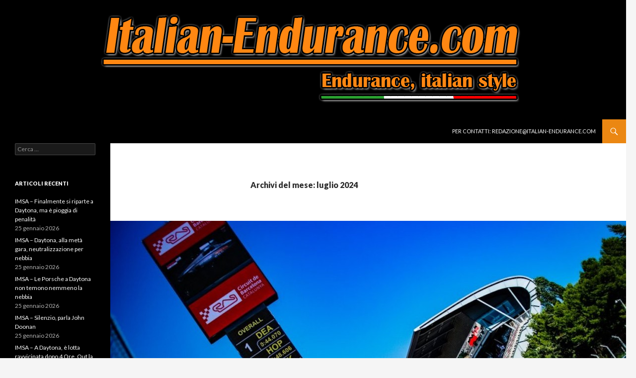

--- FILE ---
content_type: text/html; charset=UTF-8
request_url: http://www.italian-endurance.com/2024/07/
body_size: 90446
content:
<!DOCTYPE html>
<!--[if IE 7]>
<html class="ie ie7" lang="it-IT">
<![endif]-->
<!--[if IE 8]>
<html class="ie ie8" lang="it-IT">
<![endif]-->
<!--[if !(IE 7) | !(IE 8) ]><!-->
<html lang="it-IT">
<!--<![endif]-->
<head>
	<meta charset="UTF-8">
	<meta name="viewport" content="width=device-width">
	<title>luglio, 2024 | http://www.italian-endurance.com</title>
	<link rel="profile" href="http://gmpg.org/xfn/11">
	<link rel="pingback" href="http://www.italian-endurance.com/wordpress/xmlrpc.php">
	<!--[if lt IE 9]>
	<script src="http://www.italian-endurance.com/wordpress/wp-content/themes/twentyfourteen/js/html5.js"></script>
	<![endif]-->
	
<!-- All in One SEO Pack 2.2.6.1 by Michael Torbert of Semper Fi Web Design[311,366] -->
<meta name="keywords"  content="endurance,motorsport,24hspa,aston martin,audi,ferrari,gtwc,lamborghini,mclaren,mercedes,paul ricard,porsche,ford,sro,valentino rossi,aco,acura,bmw,cadillac,corvette,imsa,le mans,sebring,uscc,weathertech sportscar championship,wec,daytona,elms,world endurance championship,hypercar" />
<meta name="robots" content="noindex,follow" />
<link rel='next' href='http://www.italian-endurance.com/2024/07/page/2/' />

<link rel="canonical" href="http://www.italian-endurance.com/2024/07/" />
<!-- /all in one seo pack -->
<link rel="alternate" type="application/rss+xml" title="http://www.italian-endurance.com &raquo; Feed" href="http://www.italian-endurance.com/feed/" />
<link rel="alternate" type="application/rss+xml" title="http://www.italian-endurance.com &raquo; Feed dei commenti" href="http://www.italian-endurance.com/comments/feed/" />
<link rel='stylesheet' id='jetpack_likes-css'  href='http://www.italian-endurance.com/wordpress/wp-content/plugins/jetpack/modules/likes/style.css?ver=3.0.6' type='text/css' media='all' />
<link rel='stylesheet' id='jetpack-subscriptions-css'  href='http://www.italian-endurance.com/wordpress/wp-content/plugins/jetpack/modules/subscriptions/subscriptions.css?ver=3.9.1' type='text/css' media='all' />
<link rel='stylesheet' id='fg-style-css'  href='http://www.italian-endurance.com/wordpress/wp-content/plugins/folder-gallery/css/style.css?ver=3.9.1' type='text/css' media='all' />
<link rel='stylesheet' id='bwg_frontend-css'  href='http://www.italian-endurance.com/wordpress/wp-content/plugins/photo-gallery/css/bwg_frontend.css?ver=1.2.15' type='text/css' media='all' />
<link rel='stylesheet' id='bwg_font-awesome-css'  href='http://www.italian-endurance.com/wordpress/wp-content/plugins/photo-gallery/css/font-awesome/font-awesome.css?ver=4.2.0' type='text/css' media='all' />
<link rel='stylesheet' id='bwg_mCustomScrollbar-css'  href='http://www.italian-endurance.com/wordpress/wp-content/plugins/photo-gallery/css/jquery.mCustomScrollbar.css?ver=1.2.15' type='text/css' media='all' />
<link rel='stylesheet' id='jetpack-widgets-css'  href='http://www.italian-endurance.com/wordpress/wp-content/plugins/jetpack/modules/widgets/widgets.css?ver=20121003' type='text/css' media='all' />
<link rel='stylesheet' id='twentyfourteen-lato-css'  href='//fonts.googleapis.com/css?family=Lato%3A300%2C400%2C700%2C900%2C300italic%2C400italic%2C700italic' type='text/css' media='all' />
<link rel='stylesheet' id='genericons-css'  href='http://www.italian-endurance.com/wordpress/wp-content/plugins/jetpack/_inc/genericons/genericons.css?ver=3.0.3' type='text/css' media='all' />
<link rel='stylesheet' id='twentyfourteen-style-css'  href='http://www.italian-endurance.com/wordpress/wp-content/themes/twentyfourteen/style.css?ver=3.9.1' type='text/css' media='all' />
<!--[if lt IE 9]>
<link rel='stylesheet' id='twentyfourteen-ie-css'  href='http://www.italian-endurance.com/wordpress/wp-content/themes/twentyfourteen/css/ie.css?ver=20131205' type='text/css' media='all' />
<![endif]-->
<script type='text/javascript' src='http://www.italian-endurance.com/wordpress/wp-includes/js/jquery/jquery.js?ver=1.11.0'></script>
<script type='text/javascript' src='http://www.italian-endurance.com/wordpress/wp-includes/js/jquery/jquery-migrate.min.js?ver=1.2.1'></script>
<script type='text/javascript' src='http://www.italian-endurance.com/wordpress/wp-content/plugins/jetpack/_inc/postmessage.js?ver=3.0.6'></script>
<script type='text/javascript' src='http://www.italian-endurance.com/wordpress/wp-content/plugins/jetpack/_inc/jquery.inview.js?ver=3.0.6'></script>
<script type='text/javascript' src='http://www.italian-endurance.com/wordpress/wp-content/plugins/jetpack/_inc/jquery.jetpack-resize.js?ver=3.0.6'></script>
<script type='text/javascript' src='http://www.italian-endurance.com/wordpress/wp-content/plugins/photo-gallery/js/bwg_frontend.js?ver=1.2.15'></script>
<script type='text/javascript' src='http://www.italian-endurance.com/wordpress/wp-content/plugins/photo-gallery/js/jquery.mobile.js?ver=1.2.15'></script>
<script type='text/javascript' src='http://www.italian-endurance.com/wordpress/wp-content/plugins/photo-gallery/js/jquery.mCustomScrollbar.concat.min.js?ver=1.2.15'></script>
<script type='text/javascript' src='http://www.italian-endurance.com/wordpress/wp-content/plugins/photo-gallery/js/jquery.fullscreen-0.4.1.js?ver=0.4.1'></script>
<script type='text/javascript'>
/* <![CDATA[ */
var bwg_objectL10n = {"bwg_field_required":"\u00e8 obbligatorio campo. ","bwg_mail_validation":"Questo non \u00e8 un indirizzo email valido. ","bwg_search_result":"Non ci sono immagini corrispondenti alla tua ricerca."};
/* ]]> */
</script>
<script type='text/javascript' src='http://www.italian-endurance.com/wordpress/wp-content/plugins/photo-gallery/js/bwg_gallery_box.js?ver=1.2.15'></script>
<link rel="EditURI" type="application/rsd+xml" title="RSD" href="http://www.italian-endurance.com/wordpress/xmlrpc.php?rsd" />
<link rel="wlwmanifest" type="application/wlwmanifest+xml" href="http://www.italian-endurance.com/wordpress/wp-includes/wlwmanifest.xml" /> 
<meta name="generator" content="WordPress 3.9.1" />


<!-- Facebook Like Thumbnail (v0.4) -->
<meta property="og:image" content="http://www.italian-endurance.com/wordpress/wp-content/uploads/2024/07/Barc_start2023.jpeg" />
<!-- using image from posts loop - archive page -->
<!-- Facebook Like Thumbnail (By Ashfame - https://github.com/ashfame/facebook-like-thumbnail) -->

	<style type="text/css" id="twentyfourteen-header-css">
			.site-title,
		.site-description {
			clip: rect(1px 1px 1px 1px); /* IE7 */
			clip: rect(1px, 1px, 1px, 1px);
			position: absolute;
		}
		</style>
	</head>

<body class="archive date custom-background group-blog header-image list-view full-width">
<div id="page" class="hfeed site">
		<div id="site-header">
		<a href="http://www.italian-endurance.com/" rel="home">
			<img src="http://www.italian-endurance.com/wordpress/wp-content/uploads/2014/06/IE_header2.png" width="1260" height="240" alt="">
		</a>
	</div>
	
	<header id="masthead" class="site-header" role="banner">
		<div class="header-main">
			<h1 class="site-title"><a href="http://www.italian-endurance.com/" rel="home">http://www.italian-endurance.com</a></h1>

			<div class="search-toggle">
				<a href="#search-container" class="screen-reader-text">Cerca</a>
			</div>

			<nav id="primary-navigation" class="site-navigation primary-navigation" role="navigation">
				<button class="menu-toggle">Menu principale</button>
				<a class="screen-reader-text skip-link" href="#content">Vai al contenuto</a>
				<div class="menu-base-container"><ul id="menu-base" class="nav-menu"><li id="menu-item-43" class="menu-item menu-item-type-post_type menu-item-object-page menu-item-43"><a href="http://www.italian-endurance.com/per-contatti-redazioneitalian-endurance-com/">Per contatti: Redazione@italian-endurance.com</a></li>
</ul></div>			</nav>
		</div>

		<div id="search-container" class="search-box-wrapper hide">
			<div class="search-box">
				<form role="search" method="get" class="search-form" action="http://www.italian-endurance.com/">
				<label>
					<span class="screen-reader-text">Ricerca per:</span>
					<input type="search" class="search-field" placeholder="Cerca &hellip;" value="" name="s" title="Ricerca per:" />
				</label>
				<input type="submit" class="search-submit" value="Cerca" />
			</form>			</div>
		</div>
	</header><!-- #masthead -->

	<div id="main" class="site-main">

<!-- Global site tag (gtag.js) - Google Analytics -->
<script async src="https://www.googletagmanager.com/gtag/js?id=G-3QTCS45NS7"></script>
<script>
  window.dataLayer = window.dataLayer || [];
  function gtag(){dataLayer.push(arguments);}
  gtag('js', new Date());

  gtag('config', 'G-3QTCS45NS7');
</script>

	<section id="primary" class="content-area">
		<div id="content" class="site-content" role="main">

			
			<header class="page-header">
				<h1 class="page-title">
					Archivi del mese: luglio 2024				</h1>
			</header><!-- .page-header -->

			
<article id="post-15682" class="post-15682 post type-post status-publish format-image has-post-thumbnail hentry category-gtwc tag-24hspa tag-aston-martin tag-audi tag-endurance tag-ferrari tag-ford tag-gtwc tag-lamborghini tag-mclaren tag-mercedes tag-motorsport tag-paul-ricard tag-porsche tag-sro tag-valentino-rossi has-post-thumbnail">
	
	<a class="post-thumbnail" href="http://www.italian-endurance.com/gtwc/gtwc-europe-il-2025-si-chiudera-a-barcelona-rientra-magny-cours/">
	<img width="1038" height="576" src="http://www.italian-endurance.com/wordpress/wp-content/uploads/2024/07/Barc_start2023-1038x576.jpeg" class="attachment-twentyfourteen-full-width wp-post-image" alt="Barc_start2023" />	</a>

	
	<header class="entry-header">
				<div class="entry-meta">
			<span class="cat-links"><a href="http://www.italian-endurance.com/category/gtwc/" title="Visualizza tutti gli articoli in GTWC" rel="category tag">GTWC</a></span>
		</div><!-- .entry-meta -->
		<h1 class="entry-title"><a href="http://www.italian-endurance.com/gtwc/gtwc-europe-il-2025-si-chiudera-a-barcelona-rientra-magny-cours/" rel="bookmark">GTWC Europe &#8211; Il 2025 si chiuderà a Barcelona. Rientra Magny-Cours</a></h1>
		<div class="entry-meta">
			<span class="post-format">
				<a class="entry-format" href="http://www.italian-endurance.com/type/image/">Immagine</a>
			</span>

			<span class="entry-date"><a href="http://www.italian-endurance.com/gtwc/gtwc-europe-il-2025-si-chiudera-a-barcelona-rientra-magny-cours/" rel="bookmark"><time class="entry-date" datetime="2024-07-31T06:49:19+00:00">31 luglio 2024</time></a></span> <span class="byline"><span class="author vcard"><a class="url fn n" href="http://www.italian-endurance.com/author/templeof/" rel="author">Redazione</a></span></span>
						<span class="comments-link"><a href="http://www.italian-endurance.com/gtwc/gtwc-europe-il-2025-si-chiudera-a-barcelona-rientra-magny-cours/#respond" title="Commenti a GTWC Europe &#8211; Il 2025 si chiuderà a Barcelona. Rientra Magny-Cours">Lascia un commento</a></span>
			
					</div><!-- .entry-meta -->
	</header><!-- .entry-header -->

	<div class="entry-content">
		<p style="color: #000000;">Nel weekend del Nürburgring SRO ha confermato il calendario definitivo 2025 del Fanatec GT World Challenge Europe Powered by AWS.</p>
<p style="color: #000000;">Rispetto a quanto annunciato a Spa, il decimo appuntamento, all&#8217;epoca TBC, non si terrà a fine ottobre o a metà novembre, bensí la serie si chiuderà a Barcelona, come nel 2023, dal 10 al 12 ottobre e tornerà ad essere una gara Endurance.</p>
<p style="color: #000000;">Niente Jeddah quindi la prossima stagione, anche se l&#8217;appuntamento arabo è stato confermato quale season finale dell&#8217;attuale serie endurance.</p>
<p style="color: #000000;">A completare la schedule del prossimo anno tornerà Magny-Cours, circuito già presente nel calendario in corso, con un appuntamento valido per la Sprint Cup in programma dal 1° al 3 agosto 2025, date in concomitanza con il round IMSA di Road America.</p>
<p style="color: #000000;"><strong>Luca Pellegrini</strong></p>
<p>Foto: GTWC Europe</p>
<p><a href="http://www.italian-endurance.com/wordpress/wp-content/uploads/2024/07/2025_vert.png"><img class="alignnone size-full wp-image-15690" src="http://www.italian-endurance.com/wordpress/wp-content/uploads/2024/07/2025_vert.png" alt="2025_vert" width="960" height="1200" /></a></p>
	</div><!-- .entry-content -->

	<footer class="entry-meta"><span class="tag-links"><a href="http://www.italian-endurance.com/tag/24hspa/" rel="tag">24HSpa</a><a href="http://www.italian-endurance.com/tag/aston-martin/" rel="tag">Aston Martin</a><a href="http://www.italian-endurance.com/tag/audi/" rel="tag">Audi</a><a href="http://www.italian-endurance.com/tag/endurance/" rel="tag">Endurance</a><a href="http://www.italian-endurance.com/tag/ferrari/" rel="tag">Ferrari</a><a href="http://www.italian-endurance.com/tag/ford/" rel="tag">Ford</a><a href="http://www.italian-endurance.com/tag/gtwc/" rel="tag">GTWC</a><a href="http://www.italian-endurance.com/tag/lamborghini/" rel="tag">Lamborghini</a><a href="http://www.italian-endurance.com/tag/mclaren/" rel="tag">McLaren</a><a href="http://www.italian-endurance.com/tag/mercedes/" rel="tag">Mercedes</a><a href="http://www.italian-endurance.com/tag/motorsport/" rel="tag">motorsport</a><a href="http://www.italian-endurance.com/tag/paul-ricard/" rel="tag">Paul Ricard</a><a href="http://www.italian-endurance.com/tag/porsche/" rel="tag">Porsche</a><a href="http://www.italian-endurance.com/tag/sro/" rel="tag">SRO</a><a href="http://www.italian-endurance.com/tag/valentino-rossi/" rel="tag">Valentino Rossi</a></span></footer></article><!-- #post-## -->

<article id="post-15675" class="post-15675 post type-post status-publish format-image has-post-thumbnail hentry category-uscc tag-aco tag-acura tag-bmw tag-cadillac tag-corvette tag-daytona tag-ferrari tag-ford tag-imsa tag-lamborghini tag-le-mans tag-porsche tag-sebring tag-uscc tag-weathertech-sportscar-championship tag-wec has-post-thumbnail">
	
	<a class="post-thumbnail" href="http://www.italian-endurance.com/uscc/imsa-gtp-appesantite-a-road-america-corvette-a-quota-300-andlauer-per-ao-racing-chastain-debutta-nella-pilot-challenge/">
	<img width="1038" height="576" src="http://www.italian-endurance.com/wordpress/wp-content/uploads/2024/07/Vettes1-1038x576.jpg" class="attachment-twentyfourteen-full-width wp-post-image" alt="Vettes" />	</a>

	
	<header class="entry-header">
				<div class="entry-meta">
			<span class="cat-links"><a href="http://www.italian-endurance.com/category/uscc/" title="Visualizza tutti gli articoli in USCC" rel="category tag">USCC</a></span>
		</div><!-- .entry-meta -->
		<h1 class="entry-title"><a href="http://www.italian-endurance.com/uscc/imsa-gtp-appesantite-a-road-america-corvette-a-quota-300-andlauer-per-ao-racing-chastain-debutta-nella-pilot-challenge/" rel="bookmark">IMSA &#8211; GTP appesantite a Road America. Corvette a quota 300. Andlauer per AO Racing. Chastain debutta nella Pilot Challenge</a></h1>
		<div class="entry-meta">
			<span class="post-format">
				<a class="entry-format" href="http://www.italian-endurance.com/type/image/">Immagine</a>
			</span>

			<span class="entry-date"><a href="http://www.italian-endurance.com/uscc/imsa-gtp-appesantite-a-road-america-corvette-a-quota-300-andlauer-per-ao-racing-chastain-debutta-nella-pilot-challenge/" rel="bookmark"><time class="entry-date" datetime="2024-07-30T20:21:22+00:00">30 luglio 2024</time></a></span> <span class="byline"><span class="author vcard"><a class="url fn n" href="http://www.italian-endurance.com/author/templeof/" rel="author">Redazione</a></span></span>
						<span class="comments-link"><a href="http://www.italian-endurance.com/uscc/imsa-gtp-appesantite-a-road-america-corvette-a-quota-300-andlauer-per-ao-racing-chastain-debutta-nella-pilot-challenge/#respond" title="Commenti a IMSA &#8211; GTP appesantite a Road America. Corvette a quota 300. Andlauer per AO Racing. Chastain debutta nella Pilot Challenge">Lascia un commento</a></span>
			
					</div><!-- .entry-meta -->
	</header><!-- .entry-header -->

	<div class="entry-content">
		<p>Nel weekend come anticipato su queste pagine torna il WeatherTech SportsCar Championship a Road America. Il Balance of Performance emesso per l’occasione vede tutte le GTP appesantite rispetto al Glen salvo le BMW.</p>
<p>Ben 13 i kg extra assegnati alle Cadillac, contro i 10 delle Porsche e i 5 delle Acura, in contrasto con potenze massime pressochè inalterate, mentre è stata ritoccata l’energia massima per stint. In questo parametro sempre al top le Acura con 917 MJ (-1 MJ), contro i 910 delle Porsche (+4 MJ), i 908 delle Cadillac (+5 MJ) ed i 900 delle BMW (+1 MJ). Modificati proporzionalmente anche i valori di rifornimento al secondo.</p>
<p>Pochi ma sostanziali aggiustamenti tra le GT, con Corvette, Lexus e Porsche, vale a dire le tre vetture al top in GTD Pro, appesantite di ben 20, 15 e 10 kg rispettivamente. Inalterate le equivalenze degli altri marchi, valide come sempre per entrambe le classi, che peraltro ricordiamo risalgono al Glen. Per Corvette Racing si tratta di un traguardo importante, la 300ma gara disputata a partire dalla Rolex 24 del 1999.</p>
<p><a href="http://www.italian-endurance.com/wordpress/wp-content/uploads/2024/07/Julien-Andlauer-1536x1024.jpg"><img class="alignnone size-full wp-image-15679" src="http://www.italian-endurance.com/wordpress/wp-content/uploads/2024/07/Julien-Andlauer-1536x1024.jpg" alt="Julien-Andlauer-1536x1024" width="1536" height="1024" /></a></p>
<p>Risolto infine il dubbio che gravava sull’equipaggio leader in GTD Pro, AO Racing, che sull’iconica pista del Wisconsin schiererà Julien Andlauer al posto del partente Seb Priaulx su “Roxy”, la Porsche rosa che riprenderà temporaneamente il posto della verde “Rexy”, al fianco di Laurin Heinrich. Per il “prezzemolino” francese della casa di Stoccarda quest’anno si tratta della terza apparizione nella serie americana per altrettante squadre, dopo la Rolex 24 col Kellymoss w/Riley e la 12 Ore di Sebring con la 963 LMDh di Proton.</p>
<p><a href="http://www.italian-endurance.com/wordpress/wp-content/uploads/2024/07/Chastain.jpg"><img class="alignnone size-full wp-image-15678" src="http://www.italian-endurance.com/wordpress/wp-content/uploads/2024/07/Chastain.jpg" alt="Chastain" width="2048" height="1536" /></a></p>
<p>L’appuntamento con il WeatherTech SCC è per venerdí 2 agosto alle 2.55 PM ET, le 20.55 nostrane, con le prime libere. Da segnalare la presenza dell’asso della NASCAR Ross Chastain nelle fila dello Skip Barber Racing nella serie di contorno, l’IMSA Michelin Pilot Challenge, sull’Aston Martin Vantage GT4 che condividerà con Ken Fukuda.</p>
<p><b>Piero Lonardo</b></p>
<p>Foto: Corvette Racing, AO Racing, Skip Barber Racing</p>
	</div><!-- .entry-content -->

	<footer class="entry-meta"><span class="tag-links"><a href="http://www.italian-endurance.com/tag/aco/" rel="tag">ACO</a><a href="http://www.italian-endurance.com/tag/acura/" rel="tag">Acura</a><a href="http://www.italian-endurance.com/tag/bmw/" rel="tag">BMW</a><a href="http://www.italian-endurance.com/tag/cadillac/" rel="tag">Cadillac</a><a href="http://www.italian-endurance.com/tag/corvette/" rel="tag">Corvette</a><a href="http://www.italian-endurance.com/tag/daytona/" rel="tag">Daytona</a><a href="http://www.italian-endurance.com/tag/ferrari/" rel="tag">Ferrari</a><a href="http://www.italian-endurance.com/tag/ford/" rel="tag">Ford</a><a href="http://www.italian-endurance.com/tag/imsa/" rel="tag">IMSA</a><a href="http://www.italian-endurance.com/tag/lamborghini/" rel="tag">Lamborghini</a><a href="http://www.italian-endurance.com/tag/le-mans/" rel="tag">Le Mans</a><a href="http://www.italian-endurance.com/tag/porsche/" rel="tag">Porsche</a><a href="http://www.italian-endurance.com/tag/sebring/" rel="tag">Sebring</a><a href="http://www.italian-endurance.com/tag/uscc/" rel="tag">USCC</a><a href="http://www.italian-endurance.com/tag/weathertech-sportscar-championship/" rel="tag">WeatherTech SportsCar Championship</a><a href="http://www.italian-endurance.com/tag/wec/" rel="tag">WEC</a></span></footer></article><!-- #post-## -->

<article id="post-15654" class="post-15654 post type-post status-publish format-image has-post-thumbnail hentry category-gtwc tag-24hspa tag-aston-martin tag-audi tag-endurance tag-ferrari tag-ford tag-gtwc tag-lamborghini tag-mclaren tag-mercedes tag-motorsport tag-paul-ricard tag-porsche tag-sro tag-valentino-rossi has-post-thumbnail">
	
	<a class="post-thumbnail" href="http://www.italian-endurance.com/gtwc/gtwc-europe-nurburgring-grt-grasser-racing-team-ritrova-il-successo-con-lamborghini/">
	<img width="1038" height="576" src="http://www.italian-endurance.com/wordpress/wp-content/uploads/2024/07/ARRIVO-1038x576.jpeg" class="attachment-twentyfourteen-full-width wp-post-image" alt="ARRIVO" />	</a>

	
	<header class="entry-header">
				<div class="entry-meta">
			<span class="cat-links"><a href="http://www.italian-endurance.com/category/gtwc/" title="Visualizza tutti gli articoli in GTWC" rel="category tag">GTWC</a></span>
		</div><!-- .entry-meta -->
		<h1 class="entry-title"><a href="http://www.italian-endurance.com/gtwc/gtwc-europe-nurburgring-grt-grasser-racing-team-ritrova-il-successo-con-lamborghini/" rel="bookmark">GTWC Europe &#8211; Nürburgring: GRT – Grasser Racing Team ritrova il successo con Lamborghini</a></h1>
		<div class="entry-meta">
			<span class="post-format">
				<a class="entry-format" href="http://www.italian-endurance.com/type/image/">Immagine</a>
			</span>

			<span class="entry-date"><a href="http://www.italian-endurance.com/gtwc/gtwc-europe-nurburgring-grt-grasser-racing-team-ritrova-il-successo-con-lamborghini/" rel="bookmark"><time class="entry-date" datetime="2024-07-28T19:51:38+00:00">28 luglio 2024</time></a></span> <span class="byline"><span class="author vcard"><a class="url fn n" href="http://www.italian-endurance.com/author/templeof/" rel="author">Redazione</a></span></span>
						<span class="comments-link"><a href="http://www.italian-endurance.com/gtwc/gtwc-europe-nurburgring-grt-grasser-racing-team-ritrova-il-successo-con-lamborghini/#comments" title="Commenti a GTWC Europe &#8211; Nürburgring: GRT – Grasser Racing Team ritrova il successo con Lamborghini">2 commenti</a></span>
			
					</div><!-- .entry-meta -->
	</header><!-- .entry-header -->

	<div class="entry-content">
		<p>Vittoria per il GRT – Grasser Racing Team alla 3h del Nürburgring.  L&#8217;equipaggio della Lamborghini #163 composto da Franck Perera, Marco Mapelli e Jordan Pepper festeggia il successo davanti alla Porsche #22 del Schumacher CLRT di Ayhancan Güven, Dorian Boccolacci e Laurin Heinrich e alla Mercedes dell&#8217;AMG Team MANN-Filter #48 di Maro Engel, Lucas Auer e Daniel Morad.</p>
<p><strong>Il recap della gara</strong></p>
<p><a href="http://www.italian-endurance.com/wordpress/wp-content/uploads/2024/07/Start.jpeg"><img class="alignnone size-full wp-image-15658" src="http://www.italian-endurance.com/wordpress/wp-content/uploads/2024/07/Start.jpeg" alt="Start" width="1000" height="666" /></a></p>
<p>La partenza è stata più che mai concitata e ha visto l’assalto da parte di David Vidales (AF Corse – Francorchamps Motors Ferrari #71) che, quinto al via, si è portato al comando superando i rivali e colpendo la Porsche Rutronik in pole di Patric Niederhauser, costringendola al ritiro.</p>
<p>L’attenzione si è però subito spostata poco dietro, per un contatto tra Luca Stolz  (Mercedes AMG Team GetSpeed #2) e Augusto Farfus (ROWE Racing BMW #998) e soprattutto per un incidente multiplo in curva 1 propiziato da un errore di Valentino Rossi.</p>
<p><a href="http://www.italian-endurance.com/wordpress/wp-content/uploads/2024/07/Crash.jpeg"><img class="alignnone size-full wp-image-15659" src="http://www.italian-endurance.com/wordpress/wp-content/uploads/2024/07/Crash.jpeg" alt="Crash" width="1000" height="666" /></a></p>
<p>La BMW M4 GT3 #46 Team WRT ha infatti spinto in testacoda la McLaren #188 Garage 59 che a sua volta ha portato in testacoda anche la Porsche #911 di Pure Rxcing. Coinvolte anche la Ferrari AF Corse #52 e l&#8217;Audi #66 di Tresor Attempto Racing.</p>
<p>Vidales, successivamente penalizzato per quanto avvenuto in partenza, è stato poi scavalcato da Jordan Pepper (GRT Grasser Racing Team Lamborghini #163) e Lucas Auer (Mercedes AMG Team MANN-Filter #48).</p>
<p>Le prime due in classifica, sulla falsariga di quanto accaduto alla 24h di Spa, hanno provato a fare selezione davanti alla Porsche #22 di Schumacher CLRT. Spettacolare primo stint anche da parte di Alessio Rovera con l&#8217;altra Ferrari 296 GT3 ufficiale: il varesino è stato in grado di entrare in Top10 dalla 24ma fila dopo un clamoroso contatto in qualifica in pit lane con la BMW #46 Team WRT.</p>
<p>La prima sosta ai box non ha cambiato le carte in tavola, con la Lamborghini #163, ora con Marco Mapelli al volante, a tenere testa alla Mercedes #48 di Maro Engel e alla Porsche #22 con Dorian Boccolacci.</p>
<p>Le posizioni di testa sono rimaste invariate anche durante tutto il secondo stint, lasciando l&#8217;onere della rimonta a Daniel Morad contro Franck Perera, il quale, dopo un tentativo fallito di overcut da parte della Mercedes gestita da Winward Racing, riportava al successo al termine delle tre ore il team austriaco, assente dal gradino altro del podio della serie dal lontano 2017.</p>
<p><a href="http://www.italian-endurance.com/wordpress/wp-content/uploads/2024/07/Champagne.jpeg"><img class="alignnone size-full wp-image-15672" src="http://www.italian-endurance.com/wordpress/wp-content/uploads/2024/07/Champagne.jpeg" alt="Champagne" width="1000" height="666" /></a></p>
<p>Laurin Heinrich dal canto suo ha invece avuto la meglio nei minuti finali su Morad, conquistando il secondo posto ai danni del canadese sulla Porsche #22 dello Schumacher CLRT.</p>
<p>Completano la top five l&#8217;Audi #99 di Tresor Attempto Racing e la BMW #98 di ROWE Racing, che scavalca grazie ad una penalità inflitta nel finale per un’infrazione ai box l&#8217;Aston Martin vittoriosa a Spa del ComToYou Racing.</p>
<p>Solo P8 per la migliore delle Ferrari, la #51 partita dal fondo, dopo una clamorosa rimonta operata da Alessandro Pier Guidi, Alessio Rovera e Davide Rigon, davanti alla gemella #71.</p>
<p><strong>Gold Cup</strong></p>
<p><a href="http://www.italian-endurance.com/wordpress/wp-content/uploads/2024/07/Gold_winner.jpeg"><img class="alignnone size-full wp-image-15670" src="http://www.italian-endurance.com/wordpress/wp-content/uploads/2024/07/Gold_winner.jpeg" alt="Gold_winner" width="1000" height="666" /></a></p>
<p>Paul Evrard/Gilles Magnus/Jim Pla (Sainteloc Racing Audi #25) dominano e vincono la Gold Cup. La squadra francese trionfa battendo con un discreto margine Jusuf Owega/Arjun Maini/Michele Beretta (Haupt Racing Team Mercedes #77) e Al Faisal Al Zubair/ Dominik Baumann/Mikaël Grenier  (AlManar Racing by GetSpeed Mercedes #777).</p>
<p><strong>Silver Cup</strong></p>
<p><a href="http://www.italian-endurance.com/wordpress/wp-content/uploads/2024/07/Silver_winner.jpeg"><img class="alignnone size-full wp-image-15665" src="http://www.italian-endurance.com/wordpress/wp-content/uploads/2024/07/Silver_winner.jpeg" alt="Silver_winner" width="1000" height="666" /></a></p>
<p>Rivincita in Silver Cup dopo la beffa di Spa per Aurélien Panis/Cesar Gazeau/Roee Meyuhas (Boutsen VDS Mercedes #10). Daan Arrow/Colin Caresani/Tanart Sathienthirakul  (Winward Racing Mercedes #57), scattati dal fondo del gruppo dopo un problema in qualifica, hanno concluso in seconda piazza davanti a Jop Rappange/Guilherme Moura de Olivera/ Théo Nouet (Dinamic GT Mercedes #55).</p>
<p><strong>Bronze Cup</strong></p>
<p><a href="http://www.italian-endurance.com/wordpress/wp-content/uploads/2024/07/Podio_Bronze.jpeg"><img class="alignnone size-full wp-image-15667" src="http://www.italian-endurance.com/wordpress/wp-content/uploads/2024/07/Podio_Bronze.jpeg" alt="Podio_Bronze" width="1000" height="666" /></a></p>
<p>Dal testacoda nei primi giri della 24h di Spa alla vittoria in casa per Rutronik Racing Porsche #97 in Bronze Cup. Dustin Blattner/Loek Hartog/Dennis Marschall svettano dalla pole precedendo Patrick Kolb/Bastian Buus/Michael Verhagen   (Lionspeed GP Porsche #80 ) e Till Bechtolsheimer/Antoine Doquin/Sandy Mitchell. Podio per la Lamborghini #78 del Barwell Motorsport grazie ad una penalità per un’infrazione ai box per Darren Leung/ Pedro Ebrahim/Toby Sowery  (Century Motorsport BMW #991).</p>
<p>Prossima tappa del GTWC Europe a Magny-Cours con la quarta tappa della Sprint Cup il 23-25 agosto, mentre l’Endurance Cup tornerà protagonista dal 20 al 22 settembre a Monza.</p>
<p><strong>Luca</strong> <strong>Pellegrini</strong></p>
<p>Foto: GTWC Europe</p>
	</div><!-- .entry-content -->

	<footer class="entry-meta"><span class="tag-links"><a href="http://www.italian-endurance.com/tag/24hspa/" rel="tag">24HSpa</a><a href="http://www.italian-endurance.com/tag/aston-martin/" rel="tag">Aston Martin</a><a href="http://www.italian-endurance.com/tag/audi/" rel="tag">Audi</a><a href="http://www.italian-endurance.com/tag/endurance/" rel="tag">Endurance</a><a href="http://www.italian-endurance.com/tag/ferrari/" rel="tag">Ferrari</a><a href="http://www.italian-endurance.com/tag/ford/" rel="tag">Ford</a><a href="http://www.italian-endurance.com/tag/gtwc/" rel="tag">GTWC</a><a href="http://www.italian-endurance.com/tag/lamborghini/" rel="tag">Lamborghini</a><a href="http://www.italian-endurance.com/tag/mclaren/" rel="tag">McLaren</a><a href="http://www.italian-endurance.com/tag/mercedes/" rel="tag">Mercedes</a><a href="http://www.italian-endurance.com/tag/motorsport/" rel="tag">motorsport</a><a href="http://www.italian-endurance.com/tag/paul-ricard/" rel="tag">Paul Ricard</a><a href="http://www.italian-endurance.com/tag/porsche/" rel="tag">Porsche</a><a href="http://www.italian-endurance.com/tag/sro/" rel="tag">SRO</a><a href="http://www.italian-endurance.com/tag/valentino-rossi/" rel="tag">Valentino Rossi</a></span></footer></article><!-- #post-## -->

<article id="post-15644" class="post-15644 post type-post status-publish format-image has-post-thumbnail hentry category-gtwc tag-24hspa tag-aston-martin tag-audi tag-endurance tag-ferrari tag-ford tag-gtwc tag-lamborghini tag-mclaren tag-mercedes tag-motorsport tag-paul-ricard tag-porsche tag-sro tag-valentino-rossi has-post-thumbnail">
	
	<a class="post-thumbnail" href="http://www.italian-endurance.com/gtwc/gtwc-europe-al-nurburgring-prima-pole-per-rutronik-racing/">
	<img width="1038" height="576" src="http://www.italian-endurance.com/wordpress/wp-content/uploads/2024/07/Pole-1038x576.jpeg" class="attachment-twentyfourteen-full-width wp-post-image" alt="Pole" />	</a>

	
	<header class="entry-header">
				<div class="entry-meta">
			<span class="cat-links"><a href="http://www.italian-endurance.com/category/gtwc/" title="Visualizza tutti gli articoli in GTWC" rel="category tag">GTWC</a></span>
		</div><!-- .entry-meta -->
		<h1 class="entry-title"><a href="http://www.italian-endurance.com/gtwc/gtwc-europe-al-nurburgring-prima-pole-per-rutronik-racing/" rel="bookmark">GTWC Europe &#8211; Al Nürburgring, prima pole per Rutronik Racing</a></h1>
		<div class="entry-meta">
			<span class="post-format">
				<a class="entry-format" href="http://www.italian-endurance.com/type/image/">Immagine</a>
			</span>

			<span class="entry-date"><a href="http://www.italian-endurance.com/gtwc/gtwc-europe-al-nurburgring-prima-pole-per-rutronik-racing/" rel="bookmark"><time class="entry-date" datetime="2024-07-28T11:16:19+00:00">28 luglio 2024</time></a></span> <span class="byline"><span class="author vcard"><a class="url fn n" href="http://www.italian-endurance.com/author/templeof/" rel="author">Redazione</a></span></span>
						<span class="comments-link"><a href="http://www.italian-endurance.com/gtwc/gtwc-europe-al-nurburgring-prima-pole-per-rutronik-racing/#respond" title="Commenti a GTWC Europe &#8211; Al Nürburgring, prima pole per Rutronik Racing">Lascia un commento</a></span>
			
					</div><!-- .entry-meta -->
	</header><!-- .entry-header -->

	<div class="entry-content">
		<div class="wp-block-group has-global-padding is-layout-constrained wp-container-core-group-is-layout-9 wp-block-group-is-layout-constrained">
<div class="wp-block-columns alignwide is-layout-flex wp-container-core-columns-is-layout-2 wp-block-columns-is-layout-flex">
<div class="wp-block-column has-global-padding is-content-justification-center is-layout-constrained wp-block-column-is-layout-constrained">
<div class="entry-content wp-block-post-content has-small-font-size has-global-padding is-layout-constrained wp-block-post-content-is-layout-constrained">
<p>Prima fila tutta Porsche nella 3h del Nürburgring con Julien Andlauer, Sven Müller e Patric Niederhauser che partiranno in pole position con la #96 di Rutronik Racing a fianco dell&#8217;altra 911 #22 del Schumacher CLRT di Ayhancan Güven, Dorian Boccolacci e Laurin Heinrich.</p>
<p><strong>Q1</strong></p>
<p>Julien Andlauer ha fatto la differenza nella prima fase della sessione col tempo di 1.54.634, meno di 2 decimi meglio dell’Audi #99 Tresor Attempto Racing di Christopher Haase. L’esperto tedesco ha preceduto a sua volta l&#8217;altra Porsche del Schumacher CLRT #22 di Ayhancan Güven e la  Lamborghini #163 del GRT di Franck Perera.</p>
<p>Ferrari si è difesa con il quinto crono di Alessio Rovera con la 296 GT3 #51, mentre al contrario è da rimarcare la prestazione non positiva della BMW M4 GT3 #46 del Team WRT, con Raffaele Marciello solamente in 22ma piazza.</p>
<p><strong>Q2</strong></p>
<p>Nel secondo stint è stato Mattia Drudi (Comtoyou Aston Martin #7) a registrare il giro veloce con 1.53.360. Il vincitore dell’ultima 24h di Spa si è portato a soli 43 millesimi dalla leadership assoluta della classifica combinata, sempre nelle mani della Porsche #96 di Rutronik Racing, precedendo la Ferrari #71 di Vincent Abril e la Porsche #22 Schumacher CLRT di Laurin Heinrich. Quest&#8217;ultimo è stato in grado di agguantare il terzo posto provvisorio overall a soli 54 millesimi di scarto dalla vetta,</p>
<p>La sessione è stata sospesa a pochi secondi dalla fine in seguito ad un incidente alla Michael Schumacher S da parte dell’Aston Martin #35 del  Walkenhorst Motorsport di Locan Hanafin.</p>
<p><strong>Q3</strong></p>
<p>La Q3 è stata caratterizzata da un contatto in pit lane che ha escluso la Ferrari #51. I vincitori morali di Spa non ha potuto effettuare un giro cronometrato per l’intera sessione e dovranno pertanto scattare dal fondo dello schieramento.</p>
<div class="wordads-ad-wrapper">
<div id="atatags-1973647261-950600" data-adtags-width="650">
<div>A Maro Engel il giro veloce con 1.53.121 che permette alla Mercedes AMG Team MANN-Filter #48 di inserirsi al quarto posto overall, dietro alle Porsche di Rutronik Racing e Schumacher CLRT e alla Lamborghini del GRT Grasser.</div>
<div></div>
</div>
</div>
<p>P5 finale per la Ferrari #71 dietro alla Mercedes #2 del GetSpeed, e davanti a Marco Sørensen, che ha chiuso i lavori per l&#8217;Aston Martin di Comtoyou.</p>
<p>Dustin Blattner/Loek Hartog/Dennis Marschall (Rutronik Racing Porsche #97) si distinguono in Bronze Cup, mentre Aurélien Panis/Cesar Gazeau/Roee Meyuhas (Boutsen VDS Mercedes #10) primeggiano in Silver Cup. Menzione anche per Paul Evrard/Gilles Magnus/Jim Pla  (Sainteloc Racing Audi #25), al top in Gold Cup.</p>
<p>L&#8217;appuntamento è alle 15.00 per la terza prova della GTWC Europe Endurance Cup 2024.</p>
<p><strong>Luca Pellegrini</strong></p>
<p>Foto: GTWC Europe</p>
</div>
</div>
</div>
</div>
	</div><!-- .entry-content -->

	<footer class="entry-meta"><span class="tag-links"><a href="http://www.italian-endurance.com/tag/24hspa/" rel="tag">24HSpa</a><a href="http://www.italian-endurance.com/tag/aston-martin/" rel="tag">Aston Martin</a><a href="http://www.italian-endurance.com/tag/audi/" rel="tag">Audi</a><a href="http://www.italian-endurance.com/tag/endurance/" rel="tag">Endurance</a><a href="http://www.italian-endurance.com/tag/ferrari/" rel="tag">Ferrari</a><a href="http://www.italian-endurance.com/tag/ford/" rel="tag">Ford</a><a href="http://www.italian-endurance.com/tag/gtwc/" rel="tag">GTWC</a><a href="http://www.italian-endurance.com/tag/lamborghini/" rel="tag">Lamborghini</a><a href="http://www.italian-endurance.com/tag/mclaren/" rel="tag">McLaren</a><a href="http://www.italian-endurance.com/tag/mercedes/" rel="tag">Mercedes</a><a href="http://www.italian-endurance.com/tag/motorsport/" rel="tag">motorsport</a><a href="http://www.italian-endurance.com/tag/paul-ricard/" rel="tag">Paul Ricard</a><a href="http://www.italian-endurance.com/tag/porsche/" rel="tag">Porsche</a><a href="http://www.italian-endurance.com/tag/sro/" rel="tag">SRO</a><a href="http://www.italian-endurance.com/tag/valentino-rossi/" rel="tag">Valentino Rossi</a></span></footer></article><!-- #post-## -->

<article id="post-15639" class="post-15639 post type-post status-publish format-image has-post-thumbnail hentry category-gtwc tag-24hspa tag-aston-martin tag-audi tag-endurance tag-ferrari tag-ford tag-gtwc tag-lamborghini tag-mclaren tag-mercedes tag-motorsport tag-paul-ricard tag-porsche tag-sro tag-valentino-rossi has-post-thumbnail">
	
	<a class="post-thumbnail" href="http://www.italian-endurance.com/gtwc/gtwc-europe-sowery-ancora-al-top-nelle-pre-qualifying/">
	<img width="1038" height="576" src="http://www.italian-endurance.com/wordpress/wp-content/uploads/2024/07/BMW991-1038x576.jpeg" class="attachment-twentyfourteen-full-width wp-post-image" alt="BMW991" />	</a>

	
	<header class="entry-header">
				<div class="entry-meta">
			<span class="cat-links"><a href="http://www.italian-endurance.com/category/gtwc/" title="Visualizza tutti gli articoli in GTWC" rel="category tag">GTWC</a></span>
		</div><!-- .entry-meta -->
		<h1 class="entry-title"><a href="http://www.italian-endurance.com/gtwc/gtwc-europe-sowery-ancora-al-top-nelle-pre-qualifying/" rel="bookmark">GTWC Europe &#8211; Sowery ancora al top nelle Pre-Qualifying</a></h1>
		<div class="entry-meta">
			<span class="post-format">
				<a class="entry-format" href="http://www.italian-endurance.com/type/image/">Immagine</a>
			</span>

			<span class="entry-date"><a href="http://www.italian-endurance.com/gtwc/gtwc-europe-sowery-ancora-al-top-nelle-pre-qualifying/" rel="bookmark"><time class="entry-date" datetime="2024-07-27T16:40:28+00:00">27 luglio 2024</time></a></span> <span class="byline"><span class="author vcard"><a class="url fn n" href="http://www.italian-endurance.com/author/templeof/" rel="author">Redazione</a></span></span>
						<span class="comments-link"><a href="http://www.italian-endurance.com/gtwc/gtwc-europe-sowery-ancora-al-top-nelle-pre-qualifying/#respond" title="Commenti a GTWC Europe &#8211; Sowery ancora al top nelle Pre-Qualifying">Lascia un commento</a></span>
			
					</div><!-- .entry-meta -->
	</header><!-- .entry-header -->

	<div class="entry-content">
		<p style="color: #000000;">Toby Sowery al top al Nürburgring anche durante le Pre-Qualifying del Fanatec GT World Challenge Europe Powered by AWS Endurance Cup. Il pilota di Century Motorsport, dopo aver primeggiato ieri nel Bronze Test, ha dettato il passo sotto la pioggia battente col tempo di 2.09.613, precedendo di pochi millesimi la McLaren #188 schierata da Garage 59 di Adam Smalley.</p>
<p style="color: #000000;">Dietro le due auto iscritte in Bronze Cup la Mercedes AMG GT3 GetSpeed, leader in Silver Cup, di Yannick Mettler, mentre Franck Perera con la Lamborghini #163 del GRT Grasser Racing Team primeggia fra i Pro col quarto tempo.</p>
<p style="color: #000000;">La pioggia ha caratterizzato l’intera sessione non lasciando tregua ai protagonisti. Le condizioni atmosferiche dovrebbe sensibilmente migliorare nella giornata di domani per una regolare disputa delle qualifiche e soprattutto della gara.</p>
<p style="color: #000000;"><strong>Luca Pellegrini</strong></p>
<p style="color: #000000;">Foto: GTWC Europe</p>
<div id="atatags-1973647261-66a504a74e8b7" style="color: #000000;" data-adtags-width="650"></div>
	</div><!-- .entry-content -->

	<footer class="entry-meta"><span class="tag-links"><a href="http://www.italian-endurance.com/tag/24hspa/" rel="tag">24HSpa</a><a href="http://www.italian-endurance.com/tag/aston-martin/" rel="tag">Aston Martin</a><a href="http://www.italian-endurance.com/tag/audi/" rel="tag">Audi</a><a href="http://www.italian-endurance.com/tag/endurance/" rel="tag">Endurance</a><a href="http://www.italian-endurance.com/tag/ferrari/" rel="tag">Ferrari</a><a href="http://www.italian-endurance.com/tag/ford/" rel="tag">Ford</a><a href="http://www.italian-endurance.com/tag/gtwc/" rel="tag">GTWC</a><a href="http://www.italian-endurance.com/tag/lamborghini/" rel="tag">Lamborghini</a><a href="http://www.italian-endurance.com/tag/mclaren/" rel="tag">McLaren</a><a href="http://www.italian-endurance.com/tag/mercedes/" rel="tag">Mercedes</a><a href="http://www.italian-endurance.com/tag/motorsport/" rel="tag">motorsport</a><a href="http://www.italian-endurance.com/tag/paul-ricard/" rel="tag">Paul Ricard</a><a href="http://www.italian-endurance.com/tag/porsche/" rel="tag">Porsche</a><a href="http://www.italian-endurance.com/tag/sro/" rel="tag">SRO</a><a href="http://www.italian-endurance.com/tag/valentino-rossi/" rel="tag">Valentino Rossi</a></span></footer></article><!-- #post-## -->

<article id="post-15628" class="post-15628 post type-post status-publish format-image has-post-thumbnail hentry category-gtwc tag-24hspa tag-aston-martin tag-audi tag-endurance tag-ferrari tag-ford tag-gtwc tag-lamborghini tag-mclaren tag-mercedes tag-motorsport tag-paul-ricard tag-porsche tag-sro tag-valentino-rossi has-post-thumbnail">
	
	<a class="post-thumbnail" href="http://www.italian-endurance.com/gtwc/gtwc-europe-pioggia-e-nebbia-tengono-banco-nelle-libere-del-nurburgring/">
	<img width="1038" height="576" src="http://www.italian-endurance.com/wordpress/wp-content/uploads/2024/07/Audi25-1038x576.jpeg" class="attachment-twentyfourteen-full-width wp-post-image" alt="Audi25" />	</a>

	
	<header class="entry-header">
				<div class="entry-meta">
			<span class="cat-links"><a href="http://www.italian-endurance.com/category/gtwc/" title="Visualizza tutti gli articoli in GTWC" rel="category tag">GTWC</a></span>
		</div><!-- .entry-meta -->
		<h1 class="entry-title"><a href="http://www.italian-endurance.com/gtwc/gtwc-europe-pioggia-e-nebbia-tengono-banco-nelle-libere-del-nurburgring/" rel="bookmark">GTWC Europe &#8211; Pioggia e nebbia tengono banco nelle libere del Nürburgring</a></h1>
		<div class="entry-meta">
			<span class="post-format">
				<a class="entry-format" href="http://www.italian-endurance.com/type/image/">Immagine</a>
			</span>

			<span class="entry-date"><a href="http://www.italian-endurance.com/gtwc/gtwc-europe-pioggia-e-nebbia-tengono-banco-nelle-libere-del-nurburgring/" rel="bookmark"><time class="entry-date" datetime="2024-07-27T11:14:47+00:00">27 luglio 2024</time></a></span> <span class="byline"><span class="author vcard"><a class="url fn n" href="http://www.italian-endurance.com/author/templeof/" rel="author">Redazione</a></span></span>
						<span class="comments-link"><a href="http://www.italian-endurance.com/gtwc/gtwc-europe-pioggia-e-nebbia-tengono-banco-nelle-libere-del-nurburgring/#respond" title="Commenti a GTWC Europe &#8211; Pioggia e nebbia tengono banco nelle libere del Nürburgring">Lascia un commento</a></span>
			
					</div><!-- .entry-meta -->
	</header><!-- .entry-header -->

	<div class="entry-content">
		<p style="color: #000000;">Primi riscontri da un Nürburgring tra pioggia e nebbia per la terza tappa dell&#8217;Endurance Cup del Fanatec GT World Challenge Europe Powered by AWS.</p>
<p style="color: #000000;"><strong>Rutronik Racing Porsche davanti nel venerdì</strong></p>
<p style="color: #000000;">Venerdí si sono tenute due sessioni di test in vista delle libere odierne. Jules Gounon (Mercedes-AMG Team GetSpeed  #2) ha fatto la differenza nel pomeriggio, turno più indicativo date le intense precipitazioni che hanno caratterizzato la mattinata.</p>
<p style="color: #000000;">L’ex campione della serie ha fermato il cronometro sull&#8217; 1.55.549 precedendo Dorian Boccolacci (Schumacher CLRT Porsche #22) e la Porsche #96 Rutronik Racing di Sven Müller.</p>
<p><span style="font-weight: bold;">Sowery il più veloce nel Bronze Test</span></p>
<p>Toby Sowery, reduce dal recente debutto in IndyCar, ha invece primeggiato nel Bronze test con la BMW #991 di Century Motorsport ed il tempo di 1.55.767 davanti alla Ferrari #93 di Sky Tempesta Racing di Jonathan Hui e alla Porsche #91 di Herberth Motorsport di  Ralf Bohn.</p>
<p style="color: #000000;">Sowery, pilota silver ranked, ha messo a profitto la dispensa riservata ai rookie del circuito tedesco.</p>
<p style="color: #000000;"><strong>Audi e la nebbia protagoniste nelle Libere</strong></p>
<p>Stamane ancora maltempo sul circuito con pioggia e nebbia. Alla fine è stata l&#8217;Audi #25 di Sainteloc Racing (nelle foto) a segnare la migliore prestazione nelle prime libere con Gilles Magnus, al top anche in Gold Cup con 1.56.043, a beffare nel finale Marco Mapelli con la Lamborghini #163 del GRT Grasser Racing. Team.</p>
<p>A seguire completano la top five la Mercedes AMG Team MANN-Filter #48 di Lucas Auer, l&#8217;altra Audi #26 di Sainteloc Racing con Ugo de Wilde &#8211; auto iscritta in Bronze Cup per Michael Blanchemain ed  Alban Varrutti &#8211; e Tom Gamble con la McLaren #159 di Garage 59.</p>
<p><strong>Alcune variazioni nell’entry list</strong></p>
<p style="color: #000000;">L’attuale leader dell’IMSA WeatherTech SportsCar Championship tra le GTD Phillip Ellis sarà della partita a bordo della Mercedes #9 Boutsen VDS in classe PRO insieme a Thomas Drouet e Maxi Goetz.</p>
<p style="color: #000000;">Debutto nel GTWC Europe invece per Tom Kalender, regolare presenza dell’ADAC GT Masters, il quale militerà con Madpanda Motorsport Mercedes #90 insieme a Patrick Assenheimer ed Ezequiel Perez Companc.</p>
<p style="color: #000000;">Nel pomeriggio, a partire dalle 13.15, le Pre-Qualifying, turno potenzialmente caratterizzato ancora dal maltempo. La situazione meteo dovrebbe migliorare per le qualifiche e la gara in programma domani.</p>
<p><strong> Luca Pellegrini</strong></p>
<p>Foto: GTWC</p>
	</div><!-- .entry-content -->

	<footer class="entry-meta"><span class="tag-links"><a href="http://www.italian-endurance.com/tag/24hspa/" rel="tag">24HSpa</a><a href="http://www.italian-endurance.com/tag/aston-martin/" rel="tag">Aston Martin</a><a href="http://www.italian-endurance.com/tag/audi/" rel="tag">Audi</a><a href="http://www.italian-endurance.com/tag/endurance/" rel="tag">Endurance</a><a href="http://www.italian-endurance.com/tag/ferrari/" rel="tag">Ferrari</a><a href="http://www.italian-endurance.com/tag/ford/" rel="tag">Ford</a><a href="http://www.italian-endurance.com/tag/gtwc/" rel="tag">GTWC</a><a href="http://www.italian-endurance.com/tag/lamborghini/" rel="tag">Lamborghini</a><a href="http://www.italian-endurance.com/tag/mclaren/" rel="tag">McLaren</a><a href="http://www.italian-endurance.com/tag/mercedes/" rel="tag">Mercedes</a><a href="http://www.italian-endurance.com/tag/motorsport/" rel="tag">motorsport</a><a href="http://www.italian-endurance.com/tag/paul-ricard/" rel="tag">Paul Ricard</a><a href="http://www.italian-endurance.com/tag/porsche/" rel="tag">Porsche</a><a href="http://www.italian-endurance.com/tag/sro/" rel="tag">SRO</a><a href="http://www.italian-endurance.com/tag/valentino-rossi/" rel="tag">Valentino Rossi</a></span></footer></article><!-- #post-## -->

<article id="post-15610" class="post-15610 post type-post status-publish format-image has-post-thumbnail hentry category-wec tag-aco tag-elms tag-endurance tag-hypercar tag-imsa tag-le-mans tag-motorsport tag-uscc tag-weathertech-sportscar-championship tag-wec tag-world-endurance-championship has-post-thumbnail">
	
	<a class="post-thumbnail" href="http://www.italian-endurance.com/wec/wec-editoriale-levoluzione-del-confronto-esiste-un-bop-dei-media/">
	<img width="1038" height="576" src="http://www.italian-endurance.com/wordpress/wp-content/uploads/2024/07/4771-1038x576.jpeg" class="attachment-twentyfourteen-full-width wp-post-image" alt="4771" />	</a>

	
	<header class="entry-header">
				<div class="entry-meta">
			<span class="cat-links"><a href="http://www.italian-endurance.com/category/wec/" title="Visualizza tutti gli articoli in WEC" rel="category tag">WEC</a></span>
		</div><!-- .entry-meta -->
		<h1 class="entry-title"><a href="http://www.italian-endurance.com/wec/wec-editoriale-levoluzione-del-confronto-esiste-un-bop-dei-media/" rel="bookmark">WEC &#8211; Editoriale &#8211; L’evoluzione del confronto: esiste un BoP dei media?</a></h1>
		<div class="entry-meta">
			<span class="post-format">
				<a class="entry-format" href="http://www.italian-endurance.com/type/image/">Immagine</a>
			</span>

			<span class="entry-date"><a href="http://www.italian-endurance.com/wec/wec-editoriale-levoluzione-del-confronto-esiste-un-bop-dei-media/" rel="bookmark"><time class="entry-date" datetime="2024-07-26T07:15:11+00:00">26 luglio 2024</time></a></span> <span class="byline"><span class="author vcard"><a class="url fn n" href="http://www.italian-endurance.com/author/templeof/" rel="author">Redazione</a></span></span>
						<span class="comments-link"><a href="http://www.italian-endurance.com/wec/wec-editoriale-levoluzione-del-confronto-esiste-un-bop-dei-media/#respond" title="Commenti a WEC &#8211; Editoriale &#8211; L’evoluzione del confronto: esiste un BoP dei media?">Lascia un commento</a></span>
			
					</div><!-- .entry-meta -->
	</header><!-- .entry-header -->

	<div class="entry-content">
		<p>Nel corso delle ultime due stagioni del WEC, che hanno visto l’esplosione del fenomeno Hypercar, abbiamo visto anche crescere esponenzialmente le opportunità di confronto con i costruttori. Non che prima non ce ne fossero; anzi, nel periodo di maggior fulgore delle LM P1, con il “trialismo” Audi-Porsche-Toyota, ai media accreditati generalmente era permesso l&#8217;accesso alle hospitality, dove tra un caffè ed una brioche avevi sempre la possibilità di incontrare il pilota o il manager con cui scambiare quattro parole informali.</p>
<p><a href="http://www.italian-endurance.com/wordpress/wp-content/uploads/2024/07/DSC06677.jpeg"><img class="alignnone size-full wp-image-15623" src="http://www.italian-endurance.com/wordpress/wp-content/uploads/2024/07/DSC06677.jpeg" alt="DSC06677" width="1932" height="1087" /></a></p>
<p>Questo aldilà delle conference o dei meet the team pre-programmati. Ciò valeva anche per le GTE, con Ferrari sempre in prima fila insieme a Porsche e, quando presente, Corvette.</p>
<p><a href="http://www.italian-endurance.com/wordpress/wp-content/uploads/2024/07/PLM6667.jpeg"><img class="alignnone size-full wp-image-15620" src="http://www.italian-endurance.com/wordpress/wp-content/uploads/2024/07/PLM6667.jpeg" alt="_PLM6667" width="2989" height="1989" /></a></p>
<p>Ora, con il diretto coinvolgimento dei tanti costruttori che hanno aderito alla piattaforma LMH/LMDh (oltre ai team impegnati tra le LM GT3), le opportunità di confronto sono aumentate esponenzialmente, però, curiosamente, sono pressochè sparite le possibilità di colloquio estemporaneo. Salvo qualche gradita eccezione, le hospitality sono diventate off limits e siamo tornati perlopiù ai soli appuntamenti programmati. Anche qui, c’è chi eccelle nell’organizzazione e nella disponibilità, e chi meno.</p>
<p><a href="http://www.italian-endurance.com/wordpress/wp-content/uploads/2024/07/DSC09816.jpeg"><img class="alignnone size-full wp-image-15624" src="http://www.italian-endurance.com/wordpress/wp-content/uploads/2024/07/DSC09816.jpeg" alt="DSC09816" width="4608" height="2592" /></a></p>
<p>Sicuramente l’attuale caratura della serie mondiale ha portato ad un maggiore controllo delle informazioni, anche se una volta a tu per tu col pilota, il manager o l’ingegnere, il tono della conversazione risulta quasi sempre gradevole e mai del tutto scontata, anche se vi sono limiti invalicabili che, chi come il sottoscritto mastica questo paddock da anni, conosce e rispetta.</p>
<p><a href="http://www.italian-endurance.com/wordpress/wp-content/uploads/2024/07/PLM6993.jpeg"><img class="alignnone size-full wp-image-15618" src="http://www.italian-endurance.com/wordpress/wp-content/uploads/2024/07/PLM6993.jpeg" alt="_PLM6993" width="3121" height="2076" /></a></p>
<p>A scanso di equivoci, ognuno di noi ha le cosiddette “gole profonde”, ma non sempre possiamo raccontarvi tutto ciò che sappiamo, in quanto vi sono in ballo rapporti personali con persone che stimiamo.</p>
<p><a href="http://www.italian-endurance.com/wordpress/wp-content/uploads/2024/07/PLM_2475.jpeg"><img class="alignnone size-full wp-image-15622" src="http://www.italian-endurance.com/wordpress/wp-content/uploads/2024/07/PLM_2475.jpeg" alt="PLM_2475" width="1792" height="1193" /></a></p>
<p>Inoltre, come raccontavo qualche giorno fa in <a href="https://www.italian-endurance.com/wec/wec-il-bop-come-il-fight-club/" target="_blank"><b><span style="text-decoration: underline;">questo</span></b></a><b><span style="text-decoration: underline;"> </span></b>articolo, personalmente trovo inutile fare le stesse domande, in pubblico, per ricevere risposte scontate, no? Cosí come può diventare dannoso per l’interlocutore di turno &#8211; nonchè per la propria reputazione &#8211; diffondere informazioni palesemente in contrasto con le direttive imposte dal campionato.</p>
<p><a href="http://www.italian-endurance.com/wordpress/wp-content/uploads/2024/07/PL51228-1.jpeg"><img class="alignnone size-full wp-image-15625" src="http://www.italian-endurance.com/wordpress/wp-content/uploads/2024/07/PL51228-1.jpeg" alt="_PL51228 (1)" width="3901" height="2341" /></a></p>
<p>Ultimamente stiamo però assistendo sempre più spesso a eventi di comunicazione dove vengono invitati i cosiddetti “SELECTED MEDIA”, a volte anche in presenza. Eventi che, beninteso, potrebbero essere tranquillamente sostituiti dal classico comunicato verso TUTTI i media, ma che invece vengono veicolati sotto questa forma.</p>
<p><a href="http://www.italian-endurance.com/wordpress/wp-content/uploads/2024/07/PLM2159.jpeg"><img class="alignnone size-full wp-image-15619" src="http://www.italian-endurance.com/wordpress/wp-content/uploads/2024/07/PLM2159.jpeg" alt="_PLM2159" width="2716" height="1807" /></a></p>
<p>Ora, non è che siamo qui a fare “gne-gne” perchè non ci hanno invitato a questo o quell’evento, però questo modus operandi ovviamente avvantaggia alcune testate a favore di altre. E’ chiaro che tutti vorremmo essere sempre i primi a dare una notizia; però leggere su altri media, nazionali e non, di non essere stati scientemente resi partecipi di una notizia o di un evento al di fuori del weekend di gara, beh, non può certo farci piacere.</p>
<p><a href="http://www.italian-endurance.com/wordpress/wp-content/uploads/2024/07/PL54114.jpeg"><img class="alignnone size-full wp-image-15616" src="http://www.italian-endurance.com/wordpress/wp-content/uploads/2024/07/PL54114.jpeg" alt="_PL54114" width="4258" height="2395" /></a></p>
<p>Italian-endurance.com è piccolina, lo sappiamo, ma crediamo di fare un buon lavoro di informazione con i mezzi a nostra disposizione, e siamo e saremo sempre sinceramente grati di tutte le opportunità che ci verranno concesse.</p>
<p><b>Piero Lonardo</b></p>
<p>Foto: Piero Lonardo, Alberto Manganaro</p>
	</div><!-- .entry-content -->

	<footer class="entry-meta"><span class="tag-links"><a href="http://www.italian-endurance.com/tag/aco/" rel="tag">ACO</a><a href="http://www.italian-endurance.com/tag/elms/" rel="tag">ELMS</a><a href="http://www.italian-endurance.com/tag/endurance/" rel="tag">Endurance</a><a href="http://www.italian-endurance.com/tag/hypercar/" rel="tag">Hypercar</a><a href="http://www.italian-endurance.com/tag/imsa/" rel="tag">IMSA</a><a href="http://www.italian-endurance.com/tag/le-mans/" rel="tag">Le Mans</a><a href="http://www.italian-endurance.com/tag/motorsport/" rel="tag">motorsport</a><a href="http://www.italian-endurance.com/tag/uscc/" rel="tag">USCC</a><a href="http://www.italian-endurance.com/tag/weathertech-sportscar-championship/" rel="tag">WeatherTech SportsCar Championship</a><a href="http://www.italian-endurance.com/tag/wec/" rel="tag">WEC</a><a href="http://www.italian-endurance.com/tag/world-endurance-championship/" rel="tag">World Endurance Championship</a></span></footer></article><!-- #post-## -->

<article id="post-15603" class="post-15603 post type-post status-publish format-image has-post-thumbnail hentry category-uscc tag-aco tag-acura tag-bmw tag-cadillac tag-corvette tag-daytona tag-ferrari tag-ford tag-imsa tag-lamborghini tag-le-mans tag-porsche tag-sebring tag-uscc tag-weathertech-sportscar-championship tag-wec has-post-thumbnail">
	
	<a class="post-thumbnail" href="http://www.italian-endurance.com/uscc/imsa-a-ranghi-completi-a-road-america-ma-senza-crowdstrike-e-priaulx/">
	<img width="1038" height="576" src="http://www.italian-endurance.com/wordpress/wp-content/uploads/2024/07/M23_5736_fine-1038x576.jpeg" class="attachment-twentyfourteen-full-width wp-post-image" alt="M23_5736_fine" />	</a>

	
	<header class="entry-header">
				<div class="entry-meta">
			<span class="cat-links"><a href="http://www.italian-endurance.com/category/uscc/" title="Visualizza tutti gli articoli in USCC" rel="category tag">USCC</a></span>
		</div><!-- .entry-meta -->
		<h1 class="entry-title"><a href="http://www.italian-endurance.com/uscc/imsa-a-ranghi-completi-a-road-america-ma-senza-crowdstrike-e-priaulx/" rel="bookmark">IMSA &#8211; A ranghi completi a Road America ma senza Crowdstrike e Priaulx</a></h1>
		<div class="entry-meta">
			<span class="post-format">
				<a class="entry-format" href="http://www.italian-endurance.com/type/image/">Immagine</a>
			</span>

			<span class="entry-date"><a href="http://www.italian-endurance.com/uscc/imsa-a-ranghi-completi-a-road-america-ma-senza-crowdstrike-e-priaulx/" rel="bookmark"><time class="entry-date" datetime="2024-07-24T21:03:50+00:00">24 luglio 2024</time></a></span> <span class="byline"><span class="author vcard"><a class="url fn n" href="http://www.italian-endurance.com/author/templeof/" rel="author">Redazione</a></span></span>
						<span class="comments-link"><a href="http://www.italian-endurance.com/uscc/imsa-a-ranghi-completi-a-road-america-ma-senza-crowdstrike-e-priaulx/#respond" title="Commenti a IMSA &#8211; A ranghi completi a Road America ma senza Crowdstrike e Priaulx">Lascia un commento</a></span>
			
					</div><!-- .entry-meta -->
	</header><!-- .entry-header -->

	<div class="entry-content">
		<p>Il WeatherTech SportsCar Championship tornerà in azione fra due weekend a Road America a ranghi completi con ben 47 vetture iscritte.</p>
<p>Dane Cameron e Felipe Nasr dopo la vittoria del Glen vantano ben 93 punti in classifica su Renger van der Zande e Sebastien Bourdais e devono sicuramente ringraziare l’affidabilità della Porsche 963 #7, vincitrice qui lo scorso anno con Matt Campbell al posto di Cameron, che finora non è mai arrivata meno che quarta nei sei round fin qui disputati dei nove in programma.</p>
<p>Equipaggi delle 10 GTP tutti confermatissimi, con Bent Viscaal sempre al fianco del nostro Gianmaria Bruni sulla Porsche Proton, mentre tra le LM P2, in assenza di concomitanze, ritornano i “titolari” Paul-Loup Chatin, Nicklas Nielsen, Paul di Resta e Mikkel Jensen. Novità invece al Sean Creech Motorsport, con Tony Kasemets a sostituire Lance Willsey sull’unica Ligier in gara al fianco di Joao Barbosa.</p>
<p>Assente, dopo i recenti problemi al di fuori delle piste, la vettura del Crowdstrike Racing by APR, anche se il numero viene mantenuto da una new entry per il JDC-Miller, che oltre alla Porsche GTP schiererà un’Oreca per Gerry Kraut e Scott Andrews.</p>
<p>Nuova entry anche in GTD Pro, con una seconda Ferrari schierata da Conquest Racing per Daniel Serra e Giacomo Altoe, anche se la notizia del giorno è la conclusione anticipata del rapporto tra Seb Priaulx ed AO Racing, ufficialmente per dedicarsi a nuovi impegni in Multimatic. Ancora non è noto il nome del pilota che affiancherà Laurin Heinrich sulla Porsche capolista, che per l’occasione tornerà a vestirsi di rosa.</p>
<p>Qualche novità anche tra le GTD, con il Wright Motorsports regolarmente ai blocchi di partenza dopo l’assenza in Canada. Kenton Koch al posto del titolare Mike Skeen sulla Mercedes del Korthoff/Preston al fianco di Mikael Grenier e Sandy Mitchell al posto di Kyle Marcelli sulla Lamborghini del WTR w/Andretti.</p>
<p>Ritorna anche Triarsi Competizione con la Ferrari 296 per Onofrio Triarsi ed Alessio Rovera, mentre Zach Robichon riprenderà il proprio posto al fianco di Roman de Angelis sull’Aston Martin dello Heart of Racing reduce dal primo successo stagionale.</p>
<p>L’azione in pista sull’iconico circuito del Midwest inizierà venerdí 2 agosto alle 2.55 PM ET con le prime libere. Sabato 3 agosto le qualifiche alle 5.20 PM ET, le 00.20 nostrane, e start della gara, della durata standard di 2h40’ alle 3.10 PM ET, le 21.10 italiane, di domenica 4 agosto. Diretta streaming gratuita come sempre sul sito IMSA imsa.com, e sui relativi canali social.</p>
<p><b>Piero Lonardo</b></p>
<p>Foto: Porsche Motorsport</p>
<p><a href="https://www.imsa.com/wp-content/uploads/sites/32/2024/07/24/2024_IWSC_RoadAmerica_PreEvent_EntryList.pdf" target="_blank">L’entry list di Road America</a></p>
	</div><!-- .entry-content -->

	<footer class="entry-meta"><span class="tag-links"><a href="http://www.italian-endurance.com/tag/aco/" rel="tag">ACO</a><a href="http://www.italian-endurance.com/tag/acura/" rel="tag">Acura</a><a href="http://www.italian-endurance.com/tag/bmw/" rel="tag">BMW</a><a href="http://www.italian-endurance.com/tag/cadillac/" rel="tag">Cadillac</a><a href="http://www.italian-endurance.com/tag/corvette/" rel="tag">Corvette</a><a href="http://www.italian-endurance.com/tag/daytona/" rel="tag">Daytona</a><a href="http://www.italian-endurance.com/tag/ferrari/" rel="tag">Ferrari</a><a href="http://www.italian-endurance.com/tag/ford/" rel="tag">Ford</a><a href="http://www.italian-endurance.com/tag/imsa/" rel="tag">IMSA</a><a href="http://www.italian-endurance.com/tag/lamborghini/" rel="tag">Lamborghini</a><a href="http://www.italian-endurance.com/tag/le-mans/" rel="tag">Le Mans</a><a href="http://www.italian-endurance.com/tag/porsche/" rel="tag">Porsche</a><a href="http://www.italian-endurance.com/tag/sebring/" rel="tag">Sebring</a><a href="http://www.italian-endurance.com/tag/uscc/" rel="tag">USCC</a><a href="http://www.italian-endurance.com/tag/weathertech-sportscar-championship/" rel="tag">WeatherTech SportsCar Championship</a><a href="http://www.italian-endurance.com/tag/wec/" rel="tag">WEC</a></span></footer></article><!-- #post-## -->

<article id="post-15599" class="post-15599 post type-post status-publish format-image has-post-thumbnail hentry category-elms tag-aco tag-elms tag-endurance tag-hypercar tag-imsa tag-le-mans tag-motorsport tag-uscc tag-weathertech-sportscar-championship tag-wec tag-world-endurance-championship has-post-thumbnail">
	
	<a class="post-thumbnail" href="http://www.italian-endurance.com/elms/elms-restituita-la-vittoria-di-imola-a-panis-racing/">
	<img width="1038" height="576" src="http://www.italian-endurance.com/wordpress/wp-content/uploads/2024/07/PL53909-1038x576.jpeg" class="attachment-twentyfourteen-full-width wp-post-image" alt="_PL53909" />	</a>

	
	<header class="entry-header">
				<div class="entry-meta">
			<span class="cat-links"><a href="http://www.italian-endurance.com/category/elms/" title="Visualizza tutti gli articoli in ELMS" rel="category tag">ELMS</a></span>
		</div><!-- .entry-meta -->
		<h1 class="entry-title"><a href="http://www.italian-endurance.com/elms/elms-restituita-la-vittoria-di-imola-a-panis-racing/" rel="bookmark">ELMS &#8211; Restituita la vittoria di Imola al Panis Racing</a></h1>
		<div class="entry-meta">
			<span class="post-format">
				<a class="entry-format" href="http://www.italian-endurance.com/type/image/">Immagine</a>
			</span>

			<span class="entry-date"><a href="http://www.italian-endurance.com/elms/elms-restituita-la-vittoria-di-imola-a-panis-racing/" rel="bookmark"><time class="entry-date" datetime="2024-07-24T17:33:17+00:00">24 luglio 2024</time></a></span> <span class="byline"><span class="author vcard"><a class="url fn n" href="http://www.italian-endurance.com/author/templeof/" rel="author">Redazione</a></span></span>
						<span class="comments-link"><a href="http://www.italian-endurance.com/elms/elms-restituita-la-vittoria-di-imola-a-panis-racing/#respond" title="Commenti a ELMS &#8211; Restituita la vittoria di Imola al Panis Racing">Lascia un commento</a></span>
			
					</div><!-- .entry-meta -->
	</header><!-- .entry-header -->

	<div class="entry-content">
		<p>Restituita in sede di appello la vittoria della 4 Ore di Imola ELMS al Panis Racing. Il successo in pista del team francese era stato poi modificato nel post-gara in una quinta posizione a causa di una penalità di 35” per avere accelerato in anticipo durante una Full Course Yellow. La vittoria era stata assegnata ad AO Racing.</p>
<p>Il team, sia per voce del pilota Charles Milesi che del boss Olivier Panis, aveva immediatamente fatto notare l’eccessiva onerosità della penalizzazione rispetto ad altri casi simili, appellandosi in seguito alla decisione della direzione gara.</p>
<p>L’autorità sportiva ha deciso oggi di invertire tale decisione, togliendo completamente la penalizzazione e riportando al primo posto in classifica l’Oreca #65 a seguito di nuove evidenze fornite dal team che non era stato possibile verificare in precedenza.</p>
<p>Queste evidenze, in forma di dati estratti dal data logger del team, non disponibili sul momento e non obbligatori, hanno mostrato uno scarto rispetto al restart significativamente minore rispetto a quanto riportato nei dati ufficiali. Questa differenza tra le due misurazioni è stata oggetto di verifica da parte del delegato tecnico e ha mostrato potenziali margini di differenza per questa vettura, quindi un ragionevole dubbio sulla penalità che ha portato alla cancellazione della medesima.</p>
<p>La classifica generale delle LM P2 riporta pertanto il Panis Racing in seconda posizione dopo tre gare con 40 punti contro i 45 dei vincitori del Paul Ricard di Inter-Europol #43, con AO Racing terzi a quota 39.</p>
<p>L’European Le Mans Series tornerà il 25 agosto con la 4 Ore di Spa-Francorchamps.</p>
<p><b>Piero Lonardo</b></p>
<p>Foto: Piero Lonardo</p>
<p><a href="http://elms.alkamelsystems.com/Results/19_2024/03_IMOLA/548_European%20Le%20Mans%20Series/202407071130_Race/Hour%204/03_Classification_Race.PDF" target="_blank">L’ordine di arrivo definitivo della 4 Ore di Imola</a></p>
	</div><!-- .entry-content -->

	<footer class="entry-meta"><span class="tag-links"><a href="http://www.italian-endurance.com/tag/aco/" rel="tag">ACO</a><a href="http://www.italian-endurance.com/tag/elms/" rel="tag">ELMS</a><a href="http://www.italian-endurance.com/tag/endurance/" rel="tag">Endurance</a><a href="http://www.italian-endurance.com/tag/hypercar/" rel="tag">Hypercar</a><a href="http://www.italian-endurance.com/tag/imsa/" rel="tag">IMSA</a><a href="http://www.italian-endurance.com/tag/le-mans/" rel="tag">Le Mans</a><a href="http://www.italian-endurance.com/tag/motorsport/" rel="tag">motorsport</a><a href="http://www.italian-endurance.com/tag/uscc/" rel="tag">USCC</a><a href="http://www.italian-endurance.com/tag/weathertech-sportscar-championship/" rel="tag">WeatherTech SportsCar Championship</a><a href="http://www.italian-endurance.com/tag/wec/" rel="tag">WEC</a><a href="http://www.italian-endurance.com/tag/world-endurance-championship/" rel="tag">World Endurance Championship</a></span></footer></article><!-- #post-## -->

<article id="post-15586" class="post-15586 post type-post status-publish format-image has-post-thumbnail hentry category-gtwc tag-24hspa tag-aston-martin tag-audi tag-endurance tag-ferrari tag-ford tag-gtwc tag-lamborghini tag-mclaren tag-mercedes tag-motorsport tag-paul-ricard tag-porsche tag-sro tag-valentino-rossi has-post-thumbnail">
	
	<a class="post-thumbnail" href="http://www.italian-endurance.com/gtwc/gtwc-europe-in-50-nel-weekend-al-nurburgring/">
	<img width="1038" height="576" src="http://www.italian-endurance.com/wordpress/wp-content/uploads/2024/07/Nurb_poster-1038x576.png" class="attachment-twentyfourteen-full-width wp-post-image" alt="Nurb_poster" />	</a>

	
	<header class="entry-header">
				<div class="entry-meta">
			<span class="cat-links"><a href="http://www.italian-endurance.com/category/gtwc/" title="Visualizza tutti gli articoli in GTWC" rel="category tag">GTWC</a></span>
		</div><!-- .entry-meta -->
		<h1 class="entry-title"><a href="http://www.italian-endurance.com/gtwc/gtwc-europe-in-50-nel-weekend-al-nurburgring/" rel="bookmark">GTWC Europe &#8211; In 50 nel weekend al Nürburgring</a></h1>
		<div class="entry-meta">
			<span class="post-format">
				<a class="entry-format" href="http://www.italian-endurance.com/type/image/">Immagine</a>
			</span>

			<span class="entry-date"><a href="http://www.italian-endurance.com/gtwc/gtwc-europe-in-50-nel-weekend-al-nurburgring/" rel="bookmark"><time class="entry-date" datetime="2024-07-23T11:16:29+00:00">23 luglio 2024</time></a></span> <span class="byline"><span class="author vcard"><a class="url fn n" href="http://www.italian-endurance.com/author/templeof/" rel="author">Redazione</a></span></span>
						<span class="comments-link"><a href="http://www.italian-endurance.com/gtwc/gtwc-europe-in-50-nel-weekend-al-nurburgring/#respond" title="Commenti a GTWC Europe &#8211; In 50 nel weekend al Nürburgring">Lascia un commento</a></span>
			
					</div><!-- .entry-meta -->
	</header><!-- .entry-header -->

	<div class="entry-content">
		<p style="color: #000000;">Saranno ben 50 le vetture protagoniste nel weekend della 3 Ore del Nürburgring, nuovo appuntamento con l&#8217;Endurance Cup del Fanatec GT World Challenge Europe Powered by AWS.</p>
<p style="color: #000000;">Tutti alla caccia dell&#8217;Aston Martin del ComToYou Racing, che si presenta al top in classifica dopo il successo alla 24h di Spa con Mattia Drudi, Nicki Thiim e Marco Sørensen. A seguire la BMW del ROWE Racing #998 di Dan Harper, Max Hesse ed Augusto Farfus, vincitori nel primo round al Paul Ricard, e la Ferrari  #51 di AF Corse &#8211; Francorchamps Motors dei vincitori morali dell&#8217;edizione del Centenario, Alessandro Pier Guidi, Davide Rigon ed Alessio Rovera.</p>
<p style="color: #000000;">In Bronze Cup, Andrea Bertolini, Jef Machiels e Louis Machiels e la Ferrari AF Corse #52 dovranno respingere l&#8217;assalto di Andrey Mukovoz, Dylan Pereira e Max Hofer sull&#8217;Audi #66 di Tresor Attempto Racing. In Gold Cup si ritroveranno i leader di Sainteloc Racing e l&#8217;equipaggio di AlManar Racing by GetSpeed, separati in classifica da un solo punto, mentre in Silver Cup si rinnoverà la lotta fra le Mercedes di GetSpeed, Winward Racing e Boutsen VDS.</p>
<p style="color: #000000;">Rispetto a Spa mancheranno all’appello le due Ferrari 296 GT3 di Kessel Racing, la Mercedes AMG GT3 #60 di 2 Seas Motorsport, la Porsche #54 Dinamic GT e la McLaren #27 di Optimum Motorsport. Cambio di denominazione invece per la Ferrari #333 di Rinaldi Racing che per questo fine settimana diventerà Frikadelli Racing. Il proprietario Klaus Abbelen  sarà regolarmente al via al posto di Christian Hook, e condividerà l’abitacolo con David Perel e Felipe Fernandez Laser.</p>
<p style="color: #000000;">Debutto invece per Eastalent Racing, team che con Audi è momentaneamente al comando dell’International GT Open. In azione avremo il proprietario Simon Reicher, Karol Basz e uno dei vincitori della 24h di Le Mans 2023 tra le LM P2, Albert Costa.</p>
<p style="color: #000000;">Il programma prevede, dopo la giornata di venerdí 26 luglio dedicata ai test, libere e pre-qualifying il sabato e domenica 28 luglio qualifiche e gara, rispettivamente a partire dalle 8.45 e dalle 15.00.</p>
<p style="color: #000000;"><strong>Luca Pellegrini</strong></p>
<p style="color: #000000;">Foto: GTWC Europe</p>
<p><a href="https://www.gt-world-challenge-europe.com/images/News%202024/Nu%CC%88rburgring.pdf" target="_blank">L&#8217;Entry list del Nürburgring</a></p>
	</div><!-- .entry-content -->

	<footer class="entry-meta"><span class="tag-links"><a href="http://www.italian-endurance.com/tag/24hspa/" rel="tag">24HSpa</a><a href="http://www.italian-endurance.com/tag/aston-martin/" rel="tag">Aston Martin</a><a href="http://www.italian-endurance.com/tag/audi/" rel="tag">Audi</a><a href="http://www.italian-endurance.com/tag/endurance/" rel="tag">Endurance</a><a href="http://www.italian-endurance.com/tag/ferrari/" rel="tag">Ferrari</a><a href="http://www.italian-endurance.com/tag/ford/" rel="tag">Ford</a><a href="http://www.italian-endurance.com/tag/gtwc/" rel="tag">GTWC</a><a href="http://www.italian-endurance.com/tag/lamborghini/" rel="tag">Lamborghini</a><a href="http://www.italian-endurance.com/tag/mclaren/" rel="tag">McLaren</a><a href="http://www.italian-endurance.com/tag/mercedes/" rel="tag">Mercedes</a><a href="http://www.italian-endurance.com/tag/motorsport/" rel="tag">motorsport</a><a href="http://www.italian-endurance.com/tag/paul-ricard/" rel="tag">Paul Ricard</a><a href="http://www.italian-endurance.com/tag/porsche/" rel="tag">Porsche</a><a href="http://www.italian-endurance.com/tag/sro/" rel="tag">SRO</a><a href="http://www.italian-endurance.com/tag/valentino-rossi/" rel="tag">Valentino Rossi</a></span></footer></article><!-- #post-## -->
	<nav class="navigation paging-navigation" role="navigation">
		<h1 class="screen-reader-text">Navigazione articoli</h1>
		<div class="pagination loop-pagination">
			<span class='page-numbers current'>1</span>
<a class='page-numbers' href='http://www.italian-endurance.com/2024/07/page/2/'>2</a>
<span class="page-numbers dots">&hellip;</span>
<a class='page-numbers' href='http://www.italian-endurance.com/2024/07/page/5/'>5</a>
<a class="next page-numbers" href="http://www.italian-endurance.com/2024/07/page/2/">Successivo &rarr;</a>		</div><!-- .pagination -->
	</nav><!-- .navigation -->
			</div><!-- #content -->
	</section><!-- #primary -->

<div id="secondary">
		<h2 class="site-description">Endurance, Italian Style</h2>
	
	
		<div id="primary-sidebar" class="primary-sidebar widget-area" role="complementary">
		<aside id="search-2" class="widget widget_search"><form role="search" method="get" class="search-form" action="http://www.italian-endurance.com/">
				<label>
					<span class="screen-reader-text">Ricerca per:</span>
					<input type="search" class="search-field" placeholder="Cerca &hellip;" value="" name="s" title="Ricerca per:" />
				</label>
				<input type="submit" class="search-submit" value="Cerca" />
			</form></aside>		<aside id="recent-posts-2" class="widget widget_recent_entries">		<h1 class="widget-title">Articoli recenti</h1>		<ul>
					<li>
				<a href="http://www.italian-endurance.com/uscc/imsa-finalmente-si-riparte-a-daytona-ma-e-pioggia-di-penalita/">IMSA &#8211; Finalmente si riparte a Daytona, ma è pioggia di penalità</a>
							<span class="post-date">25 gennaio 2026</span>
						</li>
					<li>
				<a href="http://www.italian-endurance.com/uscc/imsa-daytona-alla-meta-gara-neutralizzazione-per-nebbia/">IMSA &#8211; Daytona, alla metà gara, neutralizzazione per nebbia</a>
							<span class="post-date">25 gennaio 2026</span>
						</li>
					<li>
				<a href="http://www.italian-endurance.com/uscc/imsa-le-porsche-a-daytona-non-temono-nemmeno-la-nebbia/">IMSA &#8211; Le Porsche a Daytona non temono nemmeno la nebbia</a>
							<span class="post-date">25 gennaio 2026</span>
						</li>
					<li>
				<a href="http://www.italian-endurance.com/uscc/imsa-silenzio-parla-john-doonan/">IMSA &#8211; Silenzio, parla John Doonan</a>
							<span class="post-date">25 gennaio 2026</span>
						</li>
					<li>
				<a href="http://www.italian-endurance.com/uscc/imsa-a-daytona-e-lotta-ravvicinata-dopo-4-ore-out-la-ferrari-risi/">IMSA &#8211; A Daytona, è lotta ravvicinata dopo 4 Ore. Out la Ferrari Risi</a>
							<span class="post-date">25 gennaio 2026</span>
						</li>
					<li>
				<a href="http://www.italian-endurance.com/uscc/imsa-da-daytona-il-futuro-di-callum-ilott/">IMSA &#8211; Da Daytona, il futuro di Callum Ilott</a>
							<span class="post-date">24 gennaio 2026</span>
						</li>
					<li>
				<a href="http://www.italian-endurance.com/uscc/imsa-da-daytona-urs-kuratle-wec-ed-imsa-sono-due-campionati-molto-differenti/">IMSA &#8211; Da Daytona Urs Kuratle: &#8220;WEC ed IMSA sono due campionati molto differenti&#8221;</a>
							<span class="post-date">24 gennaio 2026</span>
						</li>
					<li>
				<a href="http://www.italian-endurance.com/uscc/imsa-la-parola-ai-protagonisti-di-daytona-richard-lietz/">IMSA &#8211; La parola ai protagonisti di Daytona: Richard Lietz</a>
							<span class="post-date">23 gennaio 2026</span>
						</li>
					<li>
				<a href="http://www.italian-endurance.com/uscc/imsa-la-parola-ai-protagonisti-di-daytona-fuocopier-guidirigon/">IMSA &#8211; La parola ai protagonisti di Daytona: Fuoco/Pier Guidi/Rigon</a>
							<span class="post-date">23 gennaio 2026</span>
						</li>
					<li>
				<a href="http://www.italian-endurance.com/uscc/imsa-la-parola-ai-protagonisti-di-daytona-tommaso-mosca/">IMSA &#8211; La parola ai protagonisti di Daytona: Tommaso Mosca</a>
							<span class="post-date">23 gennaio 2026</span>
						</li>
				</ul>
		</aside><aside id="categories-2" class="widget widget_categories"><h1 class="widget-title">Categorie</h1>		<ul>
	<li class="cat-item cat-item-175"><a href="http://www.italian-endurance.com/category/altro/" title="Altro">Altro</a>
</li>
	<li class="cat-item cat-item-8"><a href="http://www.italian-endurance.com/category/asian-lms/" title="Visualizza tutti gli articoli archiviati in Asian LMS">Asian LMS</a>
</li>
	<li class="cat-item cat-item-158"><a href="http://www.italian-endurance.com/category/dtm/" title="Visualizza tutti gli articoli archiviati in DTM">DTM</a>
</li>
	<li class="cat-item cat-item-6"><a href="http://www.italian-endurance.com/category/elms/" title="Visualizza tutti gli articoli archiviati in ELMS">ELMS</a>
</li>
	<li class="cat-item cat-item-169"><a href="http://www.italian-endurance.com/category/gt-open/" title="Visualizza tutti gli articoli archiviati in GT Open">GT Open</a>
</li>
	<li class="cat-item cat-item-151"><a href="http://www.italian-endurance.com/category/gtwc/" title="Fanatec GT World Challenge">GTWC</a>
</li>
	<li class="cat-item cat-item-67"><a href="http://www.italian-endurance.com/category/le-mans-cup/" title="Visualizza tutti gli articoli archiviati in Le Mans Cup">Le Mans Cup</a>
</li>
	<li class="cat-item cat-item-1"><a href="http://www.italian-endurance.com/category/senza-categoria/" title="Visualizza tutti gli articoli archiviati in Senza categoria">Senza categoria</a>
</li>
	<li class="cat-item cat-item-27"><a href="http://www.italian-endurance.com/category/uscc/" title="Visualizza tutti gli articoli archiviati in USCC">USCC</a>
</li>
	<li class="cat-item cat-item-5"><a href="http://www.italian-endurance.com/category/wec/" title="Visualizza tutti gli articoli archiviati in WEC">WEC</a>
</li>
		</ul>
</aside><aside id="archives-2" class="widget widget_archive"><h1 class="widget-title">Archivi</h1>		<ul>
	<li><a href='http://www.italian-endurance.com/2026/01/'>gennaio 2026</a>&nbsp;(45)</li>
	<li><a href='http://www.italian-endurance.com/2025/12/'>dicembre 2025</a>&nbsp;(20)</li>
	<li><a href='http://www.italian-endurance.com/2025/11/'>novembre 2025</a>&nbsp;(29)</li>
	<li><a href='http://www.italian-endurance.com/2025/10/'>ottobre 2025</a>&nbsp;(44)</li>
	<li><a href='http://www.italian-endurance.com/2025/09/'>settembre 2025</a>&nbsp;(41)</li>
	<li><a href='http://www.italian-endurance.com/2025/08/'>agosto 2025</a>&nbsp;(41)</li>
	<li><a href='http://www.italian-endurance.com/2025/07/'>luglio 2025</a>&nbsp;(38)</li>
	<li><a href='http://www.italian-endurance.com/2025/06/'>giugno 2025</a>&nbsp;(57)</li>
	<li><a href='http://www.italian-endurance.com/2025/05/'>maggio 2025</a>&nbsp;(44)</li>
	<li><a href='http://www.italian-endurance.com/2025/04/'>aprile 2025</a>&nbsp;(49)</li>
	<li><a href='http://www.italian-endurance.com/2025/03/'>marzo 2025</a>&nbsp;(32)</li>
	<li><a href='http://www.italian-endurance.com/2025/02/'>febbraio 2025</a>&nbsp;(44)</li>
	<li><a href='http://www.italian-endurance.com/2025/01/'>gennaio 2025</a>&nbsp;(28)</li>
	<li><a href='http://www.italian-endurance.com/2024/12/'>dicembre 2024</a>&nbsp;(18)</li>
	<li><a href='http://www.italian-endurance.com/2024/11/'>novembre 2024</a>&nbsp;(25)</li>
	<li><a href='http://www.italian-endurance.com/2024/10/'>ottobre 2024</a>&nbsp;(44)</li>
	<li><a href='http://www.italian-endurance.com/2024/09/'>settembre 2024</a>&nbsp;(45)</li>
	<li><a href='http://www.italian-endurance.com/2024/08/'>agosto 2024</a>&nbsp;(33)</li>
	<li><a href='http://www.italian-endurance.com/2024/07/'>luglio 2024</a>&nbsp;(44)</li>
	<li><a href='http://www.italian-endurance.com/2024/06/'>giugno 2024</a>&nbsp;(51)</li>
	<li><a href='http://www.italian-endurance.com/2024/05/'>maggio 2024</a>&nbsp;(51)</li>
	<li><a href='http://www.italian-endurance.com/2024/04/'>aprile 2024</a>&nbsp;(56)</li>
	<li><a href='http://www.italian-endurance.com/2024/03/'>marzo 2024</a>&nbsp;(45)</li>
	<li><a href='http://www.italian-endurance.com/2024/02/'>febbraio 2024</a>&nbsp;(46)</li>
	<li><a href='http://www.italian-endurance.com/2024/01/'>gennaio 2024</a>&nbsp;(33)</li>
	<li><a href='http://www.italian-endurance.com/2023/12/'>dicembre 2023</a>&nbsp;(22)</li>
	<li><a href='http://www.italian-endurance.com/2023/11/'>novembre 2023</a>&nbsp;(23)</li>
	<li><a href='http://www.italian-endurance.com/2023/10/'>ottobre 2023</a>&nbsp;(48)</li>
	<li><a href='http://www.italian-endurance.com/2023/09/'>settembre 2023</a>&nbsp;(54)</li>
	<li><a href='http://www.italian-endurance.com/2023/08/'>agosto 2023</a>&nbsp;(40)</li>
	<li><a href='http://www.italian-endurance.com/2023/07/'>luglio 2023</a>&nbsp;(51)</li>
	<li><a href='http://www.italian-endurance.com/2023/06/'>giugno 2023</a>&nbsp;(47)</li>
	<li><a href='http://www.italian-endurance.com/2023/05/'>maggio 2023</a>&nbsp;(29)</li>
	<li><a href='http://www.italian-endurance.com/2023/04/'>aprile 2023</a>&nbsp;(45)</li>
	<li><a href='http://www.italian-endurance.com/2023/03/'>marzo 2023</a>&nbsp;(40)</li>
	<li><a href='http://www.italian-endurance.com/2023/02/'>febbraio 2023</a>&nbsp;(32)</li>
	<li><a href='http://www.italian-endurance.com/2023/01/'>gennaio 2023</a>&nbsp;(38)</li>
	<li><a href='http://www.italian-endurance.com/2022/12/'>dicembre 2022</a>&nbsp;(19)</li>
	<li><a href='http://www.italian-endurance.com/2022/11/'>novembre 2022</a>&nbsp;(18)</li>
	<li><a href='http://www.italian-endurance.com/2022/10/'>ottobre 2022</a>&nbsp;(24)</li>
	<li><a href='http://www.italian-endurance.com/2022/09/'>settembre 2022</a>&nbsp;(49)</li>
	<li><a href='http://www.italian-endurance.com/2022/08/'>agosto 2022</a>&nbsp;(24)</li>
	<li><a href='http://www.italian-endurance.com/2022/07/'>luglio 2022</a>&nbsp;(52)</li>
	<li><a href='http://www.italian-endurance.com/2022/06/'>giugno 2022</a>&nbsp;(62)</li>
	<li><a href='http://www.italian-endurance.com/2022/05/'>maggio 2022</a>&nbsp;(27)</li>
	<li><a href='http://www.italian-endurance.com/2022/04/'>aprile 2022</a>&nbsp;(20)</li>
	<li><a href='http://www.italian-endurance.com/2022/03/'>marzo 2022</a>&nbsp;(26)</li>
	<li><a href='http://www.italian-endurance.com/2022/02/'>febbraio 2022</a>&nbsp;(15)</li>
	<li><a href='http://www.italian-endurance.com/2022/01/'>gennaio 2022</a>&nbsp;(31)</li>
	<li><a href='http://www.italian-endurance.com/2021/12/'>dicembre 2021</a>&nbsp;(8)</li>
	<li><a href='http://www.italian-endurance.com/2021/11/'>novembre 2021</a>&nbsp;(23)</li>
	<li><a href='http://www.italian-endurance.com/2021/10/'>ottobre 2021</a>&nbsp;(19)</li>
	<li><a href='http://www.italian-endurance.com/2021/09/'>settembre 2021</a>&nbsp;(18)</li>
	<li><a href='http://www.italian-endurance.com/2021/08/'>agosto 2021</a>&nbsp;(27)</li>
	<li><a href='http://www.italian-endurance.com/2021/07/'>luglio 2021</a>&nbsp;(28)</li>
	<li><a href='http://www.italian-endurance.com/2021/06/'>giugno 2021</a>&nbsp;(28)</li>
	<li><a href='http://www.italian-endurance.com/2021/05/'>maggio 2021</a>&nbsp;(15)</li>
	<li><a href='http://www.italian-endurance.com/2021/04/'>aprile 2021</a>&nbsp;(34)</li>
	<li><a href='http://www.italian-endurance.com/2021/03/'>marzo 2021</a>&nbsp;(23)</li>
	<li><a href='http://www.italian-endurance.com/2021/02/'>febbraio 2021</a>&nbsp;(12)</li>
	<li><a href='http://www.italian-endurance.com/2021/01/'>gennaio 2021</a>&nbsp;(43)</li>
	<li><a href='http://www.italian-endurance.com/2020/12/'>dicembre 2020</a>&nbsp;(19)</li>
	<li><a href='http://www.italian-endurance.com/2020/11/'>novembre 2020</a>&nbsp;(22)</li>
	<li><a href='http://www.italian-endurance.com/2020/10/'>ottobre 2020</a>&nbsp;(20)</li>
	<li><a href='http://www.italian-endurance.com/2020/09/'>settembre 2020</a>&nbsp;(23)</li>
	<li><a href='http://www.italian-endurance.com/2018/06/'>giugno 2018</a>&nbsp;(2)</li>
	<li><a href='http://www.italian-endurance.com/2018/04/'>aprile 2018</a>&nbsp;(1)</li>
	<li><a href='http://www.italian-endurance.com/2018/03/'>marzo 2018</a>&nbsp;(1)</li>
	<li><a href='http://www.italian-endurance.com/2017/11/'>novembre 2017</a>&nbsp;(3)</li>
	<li><a href='http://www.italian-endurance.com/2017/09/'>settembre 2017</a>&nbsp;(5)</li>
	<li><a href='http://www.italian-endurance.com/2017/06/'>giugno 2017</a>&nbsp;(5)</li>
	<li><a href='http://www.italian-endurance.com/2017/03/'>marzo 2017</a>&nbsp;(1)</li>
	<li><a href='http://www.italian-endurance.com/2016/09/'>settembre 2016</a>&nbsp;(1)</li>
	<li><a href='http://www.italian-endurance.com/2016/07/'>luglio 2016</a>&nbsp;(1)</li>
	<li><a href='http://www.italian-endurance.com/2016/06/'>giugno 2016</a>&nbsp;(8)</li>
	<li><a href='http://www.italian-endurance.com/2016/05/'>maggio 2016</a>&nbsp;(7)</li>
	<li><a href='http://www.italian-endurance.com/2016/04/'>aprile 2016</a>&nbsp;(3)</li>
	<li><a href='http://www.italian-endurance.com/2016/03/'>marzo 2016</a>&nbsp;(5)</li>
	<li><a href='http://www.italian-endurance.com/2015/09/'>settembre 2015</a>&nbsp;(6)</li>
	<li><a href='http://www.italian-endurance.com/2015/08/'>agosto 2015</a>&nbsp;(3)</li>
	<li><a href='http://www.italian-endurance.com/2015/07/'>luglio 2015</a>&nbsp;(2)</li>
	<li><a href='http://www.italian-endurance.com/2015/06/'>giugno 2015</a>&nbsp;(13)</li>
	<li><a href='http://www.italian-endurance.com/2015/05/'>maggio 2015</a>&nbsp;(3)</li>
	<li><a href='http://www.italian-endurance.com/2015/04/'>aprile 2015</a>&nbsp;(2)</li>
	<li><a href='http://www.italian-endurance.com/2014/12/'>dicembre 2014</a>&nbsp;(3)</li>
	<li><a href='http://www.italian-endurance.com/2014/07/'>luglio 2014</a>&nbsp;(1)</li>
	<li><a href='http://www.italian-endurance.com/2014/06/'>giugno 2014</a>&nbsp;(3)</li>
		</ul>
</aside><aside id="meta-2" class="widget widget_meta"><h1 class="widget-title">Meta</h1>			<ul>
						<li><a href="http://www.italian-endurance.com/wordpress/wp-login.php">Accedi</a></li>
			<li><a href="http://www.italian-endurance.com/feed/" title="Segui questo sito usando RSS 2.0"><abbr title="Really Simple Syndication">RSS</abbr> degli Articoli</a></li>
			<li><a href="http://www.italian-endurance.com/comments/feed/" title="Gli ultimi commenti di tutti gli articoli in formato RSS"><abbr title="Really Simple Syndication">RSS</abbr> dei commenti</a></li>
<li><a href="https://wordpress.org/" title="Funziona con Wordpress.">WordPress.org</a></li>			</ul>
</aside>	</div><!-- #primary-sidebar -->
	</div><!-- #secondary -->

		</div><!-- #main -->

		<footer id="colophon" class="site-footer" role="contentinfo">

			
			<div class="site-info">
								<a href="http://wordpress.org/">Orgogliosamente motorizzato da WordPress</a>
			</div><!-- .site-info -->
		</footer><!-- #colophon -->
	</div><!-- #page -->

		<div style="display:none">
	</div>
<script type='text/javascript' src='http://s0.wp.com/wp-content/js/devicepx-jetpack.js?ver=202604'></script>
<script type='text/javascript' src='http://s.gravatar.com/js/gprofiles.js?ver=2026Janaa'></script>
<script type='text/javascript'>
/* <![CDATA[ */
var WPGroHo = {"my_hash":""};
/* ]]> */
</script>
<script type='text/javascript' src='http://www.italian-endurance.com/wordpress/wp-content/plugins/jetpack/modules/wpgroho.js?ver=3.9.1'></script>
<script type='text/javascript' src='http://www.italian-endurance.com/wordpress/wp-content/themes/twentyfourteen/js/functions.js?ver=20140319'></script>

	<script src="http://stats.wordpress.com/e-202604.js" type="text/javascript"></script>
	<script type="text/javascript">
	st_go({v:'ext',j:'1:3.0.6',blog:'70654325',post:'0',tz:'1'});
	var load_cmc = function(){linktracker_init(70654325,0,2);};
	if ( typeof addLoadEvent != 'undefined' ) addLoadEvent(load_cmc);
	else load_cmc();
	</script></body>
</html>